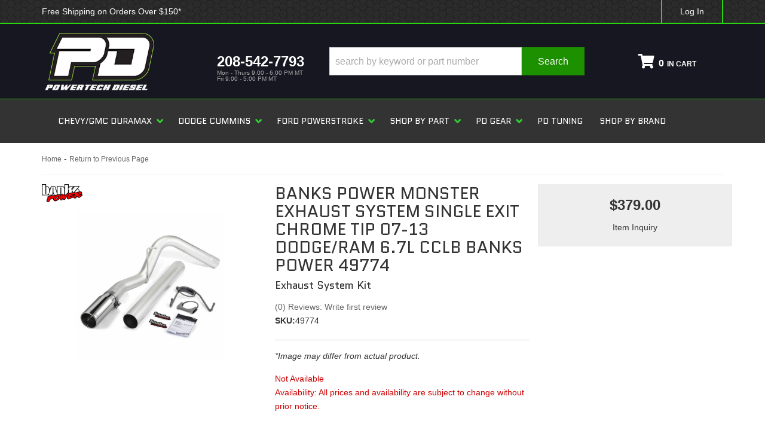

--- FILE ---
content_type: text/html; charset=utf-8
request_url: https://powertechdiesel.com/api?20260118090717
body_size: 262
content:
{"request":"widget.attribute.filternew","status":"success","result":{"label":"1","is_brand":false,"values":[{"id":"201","name":"2025","selected":false},{"id":"202","name":"2024","selected":false},{"id":"200","name":"2023","selected":false},{"id":"183","name":"2022","selected":false},{"id":"182","name":"2021","selected":false},{"id":"179","name":"2020","selected":false},{"id":"170","name":"2019","selected":false},{"id":"158","name":"2018","selected":false},{"id":"152","name":"2017","selected":false},{"id":"151","name":"2016","selected":false},{"id":"137","name":"2015","selected":false},{"id":"136","name":"2014","selected":false},{"id":"135","name":"2013","selected":false},{"id":"134","name":"2012","selected":false},{"id":"131","name":"2011","selected":false},{"id":"120","name":"2010","selected":false},{"id":"123","name":"2009","selected":false},{"id":"124","name":"2008","selected":false},{"id":"112","name":"2007","selected":false},{"id":"117","name":"2006","selected":false},{"id":"128","name":"2005","selected":false},{"id":"130","name":"2004","selected":false},{"id":"129","name":"2003","selected":false},{"id":"111","name":"2002","selected":false},{"id":"110","name":"2001","selected":false},{"id":"109","name":"2000","selected":false},{"id":"105","name":"1999","selected":false},{"id":"104","name":"1998","selected":false},{"id":"100","name":"1997","selected":false},{"id":"108","name":"1996","selected":false},{"id":"107","name":"1995","selected":false},{"id":"106","name":"1994","selected":false},{"id":"150","name":"1993","selected":false},{"id":"149","name":"1992","selected":false},{"id":"148","name":"1991","selected":false},{"id":"147","name":"1990","selected":false},{"id":"142","name":"1989","selected":false},{"id":"155","name":"1988","selected":false},{"id":"169","name":"1987","selected":false},{"id":"174","name":"1986","selected":false},{"id":"173","name":"1985","selected":false},{"id":"172","name":"1984","selected":false},{"id":"171","name":"1983","selected":false}]}}

--- FILE ---
content_type: text/css;charset=UTF-8
request_url: https://powertechdiesel.com/files/css/style-min.css?v=5
body_size: 13875
content:
@charset "utf-8";:root{--primary1:#2AD40F;--secondary:#171721;--dark1:#222;--dark2:#333;--dark3:#666;--light1:#FFF;--light2:#CCC;--light3:#EEE;--rgbaDark1:rgba(0,0,0,.15);--rgbaDark2:rgba(0,0,0,.25);--rgbaDark3:rgba(0,0,0,.5);--rgbaDark4:rgba(0,0,0,.75);--rgbaDark5:rgba(0,0,0,.9);--rgbaLight1:rgba(255,255,255,.15);--rgbaLight2:rgba(255,255,255,.25);--rgbaLight3:rgba(255,255,255,.5);--rgbaLight4:rgba(255,255,255,.75);--rgbaLight5:rgba(255,255,255,.9);--fontFamilyCopy:'Open Sans',sans-serif;--fontFamilyHeading:'Quantico',sans-serif;--fontFamilyIcons1:'Font Awesome 5 Free'}body{line-height:1.7}.home .content_wrap{padding-bottom:0}h1{font-size:30px;margin-bottom:30px!important;font-family:var(--fontFamilyHeading);text-transform:uppercase}h2{font-size:24px;font-family:var(--fontFamilyHeading);text-transform:uppercase}h3{font-size:20px;font-family:var(--fontFamilyHeading);text-transform:uppercase}h4{font-size:18px;font-family:var(--fontFamilyHeading);text-transform:uppercase}h5{font-size:16px;font-family:var(--fontFamilyHeading);text-transform:uppercase}h6{font-size:14px;font-family:var(--fontFamilyHeading);text-transform:uppercase}input{line-height:1.4}.wsm_inquiry_form form textarea,input[type=password],input[type=text],input[type=textarea]{padding:5px;border:1px solid #ccc;-webkit-box-shadow:inset 0 0 5px rgb(0 0 0 / .2);box-shadow:inset 0 0 5px rgb(0 0 0 / .2)}.wsm-prod-qty-field{width:30px}.wsm_inquiry_form form{width:100%;background:#f5f5f5;border:0;border-left:5px solid #ccc}.wsm_inquiry_form form .wsm_inquiry_row_0,.wsm_inquiry_form form .wsm_inquiry_row_1{background:0 0}.wsm_inquiry_form form label{float:none;clear:both;width:100%}.wsm_inquiry_form_field{width:100%;float:none;display:-webkit-box;display:-ms-flexbox;display:flex;-webkit-box-align:center;-ms-flex-align:center;align-items:center}input[type=checkbox]+.wsm_inquiry_form_cbox_label{width:auto;display:inline-block}.wsm_interface_helper_link{width:auto;margin:0;text-align:right}img{max-width:100%}.content_wrap img{margin-bottom:15px}img.flt_lft,img.flt_rt{display:block;margin:0 auto 15px}::-moz-selection{background:#708090;color:#fff}::selection{background:#708090;color:#fff}::-moz-selection{background:#708090;color:#fff}@media only screen and (min-width:768px){img.flt_rt{float:right;margin:0 0 15px 15px}img.flt_left{float:left;margin:0 15px 15px 0}h1{font-size:40px;margin-bottom:30px!important}h2{font-size:34px}h3{font-size:28px}h4{font-size:24px}h5{font-size:20px}h6{font-size:18px}}body{overflow-x:hidden}.content_wrap{padding:0 0 30px;overflow-x:hidden}.row.master{position:relative;-webkit-transition:.3s ease all;-o-transition:.3s ease all;transition:.3s ease all}.sb-active{position:fixed;height:100%;overflow-y:hidden}.sb-active .content_wrap{height:100%;z-index:60;top:0;left:0;width:100%}.sb-active .black_overlay{position:fixed;background:rgb(0 0 0 / .5);height:100%;width:100%;top:0;left:0;min-height:100%;z-index:10}#sidebar-main{left:-100%;-webkit-transition:.3s ease all;-o-transition:.3s ease all;transition:.3s ease all;position:fixed;background:#fff;z-index:40;overflow-y:scroll;height:100%}.sb-active #sidebar-main{-webkit-box-shadow:0 15px 25px rgb(0 0 0 / .9);box-shadow:0 15px 25px rgb(0 0 0 / .9);left:0;top:0}.side-nav.shop-ag{display:none}.view-sb{margin:15px 0;border-radius:0 5px 5px 0;position:relative;z-index:9;-webkit-transition:.3s ease all;-o-transition:.3s ease all;transition:.3s ease all}.view-sb::before{content:'View '}.sb-active .view-sb::before{content:'Close';display:block}.sb-active .view-sb{float:right;position:fixed;right:0;border-radius:5px 0 0 5px;-webkit-box-shadow:0 0 15px rgb(0 0 0 / .5);box-shadow:0 0 15px rgb(0 0 0 / .5);z-index:60}#sidebar-main h3{font-size:18px;-webkit-box-shadow:inset 0 -3px #ccc;box-shadow:inset 0 -3px #ccc;padding-bottom:10px;position:relative}#sidebar-main .widget_brands_jump_menu>select{width:100%}#sidebar-main .side-nav ul{list-style:none;padding:0;margin:0}#sidebar-main .side-nav ul li{line-height:1.2;margin-bottom:10px;border-bottom:1px solid #ccc;padding-bottom:10px}#sidebar-main .side-nav ul li a{color:#666;-webkit-transition:.3s ease all;-o-transition:.3s ease all;transition:.3s ease all}#sidebar-main .side-nav ul li a:hover{color:#000}.list-group.have-a-question a{padding:0;border:0;margin-bottom:15px;overflow:hidden;line-height:1.4}.list-group.have-a-question i{float:left;width:20%}.list-group.have-a-question>a>:not(i){width:72%;margin-left:3%;float:left}#sidebar-main .wsm_widget_attribute_selector select{width:100%;margin-bottom:10px;font-size:16px}.list-group.have-a-question a>span{font-size:12px}@media only print,only screen and (min-width:768px){.content_wrap{overflow-x:auto;padding-bottom:30px}#containerWrap{padding:15px}#sidebar-main,.sb-active #sidebar-main{left:0;position:static;overflow:visible}.sb-active #sidebar-main{-webkit-box-shadow:0 15px 25px rgb(0 0 0 / .9);box-shadow:0 15px 25px rgb(0 0 0 / .9);left:0;top:0}}@media only screen and (min-width:1200px){#containerWrap{background:#fff;position:relative}}.header-wrap{position:relative}.main-header{background:var(--secondary)}header .cart_icon_counter_wrapper,header .menu-toggle,header .phone-link{height:50px;display:block;width:15%;text-align:center;color:#000;font-size:24px;border:0;border-right:3px solid var(--primary1);background:#fff;margin:0;padding:0}.wsm_login{display:-webkit-box;display:-ms-flexbox;display:flex;-webkit-box-pack:justify;-ms-flex-pack:justify;justify-content:space-between;-webkit-box-align:center;-ms-flex-align:center;align-items:center}.mobile_phone_wrap i.fa.fa-phone{margin:0 .5rem;color:var(--light1)}.mobile_phone_wrap a{display:-webkit-box;display:-ms-flexbox;display:flex;-webkit-box-pack:center;-ms-flex-pack:center;justify-content:center;font-size:1.7rem;padding:1rem;border:solid 1px var(--primary1);-webkit-box-align:center;-ms-flex-align:center;align-items:center}header .main-logo,header .menu-toggle{float:left;margin:0}header .cart_icon_counter_wrapper,header .phone-link{float:right;margin:0}header .main-logo{width:54%}.menu-toggle[aria-expanded=true],header .cart_icon_counter_wrapper[aria-expanded=true]{background:#eee;color:var(--secondary)}#main-nav .navbar-nav>li>a span{font-family:var(--fontFamilyHeading);font-weight:400}header .menu-toggle{line-height:1}header .menu-toggle[aria-expanded=true] i:first-of-type{display:none!important}header .menu-toggle[aria-expanded=false] i:last-of-type{display:none!important}header .main-logo{text-align:center;display:block}header .main-logo img{max-height:50px;padding:5px}header .phone-link{margin-right:15%;line-height:50px;border-right:3px solid var(--primary1);border-left:3px solid var(--primary1)}.cart_widget_wrapper{width:100%;clear:both;position:relative}#cart-content{width:100%;clear:both}.cart_icon_counter_wrapper{position:absolute;margin-top:-50px!important;right:0}.cart-wrap-main img.prod_image{max-height:200px}.cart_icon_counter_wrapper i.fa-times,.cart_icon_counter_wrapper.collapsed i.fa-shopping-cart{display:inline-block!important}.cart_icon_counter_wrapper i.fa-shopping-cart,.cart_icon_counter_wrapper.collapsed i.fa-times{display:none!important}.cart_counter{position:absolute;top:0;right:0;font-size:10px;padding:5px;font-weight:700;background:#000;line-height:.5;color:#fff;border-radius:50%}.cart_info_actions_wrapper{text-align:center;padding:15px 5px;background:#eee}#cart-content .view-all,.cart_info_actions_wrapper br{display:none}.cart_actions{border-top:1px solid #ccc;margin-top:15px;padding-top:15px}.cart_items_wrapper .cart_item{clear:both;border-bottom:1px solid #ccc;padding:15px;overflow:hidden;background:#fff}.cart_items_wrapper .cart_item .prod_image_wrap{float:left;width:25%}.cart_items_wrapper .cart_item .prod_image_wrap img[src=""]{height:80px;text-indent:-999em;width:100%;display:block;background:url(/files/images/no-image-avail-large.jpg) center center;background-size:contain}.cart_items_wrapper .cart_item .prod_info{float:right;width:70%;line-height:1.4}.cart_items_wrapper .prod_quantity{font-size:10px;opacity:.6}header .cart_items_wrapper{overflow-y:auto;max-height:300px}#searchWrap{clear:both;overflow:hidden;padding:5px;background:#eee}#searchWrap #widget_search_form{position:relative;margin-bottom:0}#searchWrap .widget_search_field,#widget_nltr_email{width:100%;border:2px solid #eee;padding:6px 95px 6px 6px;color:var(--dark2);line-height:3rem}#searchWrap .widget_search_button,#widget_nltr_button{position:absolute;top:0;right:0;width:90px;padding:1.1rem}@media only screen and (min-width:768px){.wsm_login i,header .phone-link i{display:none}header .cart_icon_counter_wrapper,header .phone-link{width:auto;border:none;text-align:left;float:none;height:auto}header .cart_icon_counter_wrapper,header .main-logo,header .phone-link{height:92px}.pre-header{border-bottom:2px solid var(--primary1);background:url(/files/images/dark-honeycomb.png);min-height:30px}.pre-login{display:-webkit-box;display:-ms-flexbox;display:flex;-webkit-box-pack:justify;-ms-flex-pack:justify;justify-content:space-between;-webkit-box-align:center;-ms-flex-align:center;align-items:center}.wsm-hdr__pre-msg p{color:var(--light1);margin:0}.wsm_login{text-align:right;color:var(--light1);float:right}.wsm_login a{color:var(--light1);padding:.75rem 3rem;border-left:solid 2px var(--primary1);border-right:solid 2px var(--primary1)}.widget_login_header_welcome{margin-right:5px;font-size:2.5rem;font-style:italic}.widget_login_header_welcome::after{content:','}.main-header{padding:10px 0;background:var(--secondary)}.main-header .container .row{display:-webkit-box;display:-ms-flexbox;display:flex;-ms-flex-wrap:wrap;flex-wrap:wrap;-webkit-box-align:center;-ms-flex-align:center;align-items:center}header .main-logo{text-align:left;width:35%;margin-bottom:35px}header .main-logo img{max-height:106px;position:relative;margin:7px}header .phone-link{float:left;width:30%;margin-right:0;line-height:1;margin-left:3%;text-decoration:none;font-weight:900;background:0 0;color:#fff}header .phone-link span{display:block;position:relative;top:50%;-webkit-transform:translateY(-50%);-ms-transform:translateY(-50%);transform:translateY(-50%)}header .head_hours{font-size:10px;color:#aaa;font-weight:400}header .cart_widget_wrapper{float:right;width:27%;clear:none}header .cart_icon_counter_wrapper{float:right;margin-top:0!important;height:50px;padding:0 15px;background:0 0;color:#fff;position:relative}header .cart_counter{position:static;border-radius:0;color:#fff;background:0 0;padding:0;line-height:1;font-size:16px}header .cart_counter::after{content:'In Cart';text-transform:uppercase;margin-left:5px;font-size:12px}header #cart-content{position:absolute;z-index:8;background:#fff;-webkit-box-shadow:5px 10px 15px rgb(0 0 0 / .2);box-shadow:5px 10px 15px rgb(0 0 0 / .2);width:300px;right:15px;top:100%}header .cart_icon_counter_wrapper[aria-expanded=true] span.cart_counter{color:var(--secondary)}#searchWrap{background:0 0;padding:0;margin-bottom:5px}#searchWrap .widget_search_field{border:1px solid #ccc}}@media only screen and (min-width:992px){header .cart_icon_counter_wrapper,header .main-logo,header .phone-link{height:123px;margin-bottom:0}header .main-logo img{margin:0}}@media only print,only screen and (min-width:1200px){#searchWrap,header .cart_icon_counter_wrapper,header .main-logo,header .phone-link{height:105px;margin:0}#searchWrap form{position:relative;top:50%;-webkit-transform:translateY(-50%);-ms-transform:translateY(-50%);transform:translateY(-50%);max-width:85%;margin:auto}header .main-logo{width:25%}header .phone-link{cursor:default;width:20%;max-width:220px;display:block;padding:15px 0 15px 15px}#searchWrap{width:43%;clear:both}.cart_widget_wrapper{float:right;clear:none;width:12%!important}}header .navbar-default{min-height:0;margin-bottom:0;background:#000;border:0}#main-nav .nav-main{margin:0 -15px}.wsm_login_wrap{padding:15px;background:rgb(0 0 0 / .5);color:var(--light1)}.wsm_login_wrap span{font-family:Quantico,sans-serif;color:var(--light1)}.wsm_login_wrap .my-account{margin-left:15px;border:solid 1px var(--primary1);padding:1rem 2rem}.wsm_login_wrap hr{margin:15px 0;border-color:var(--light1)}span.widget_login_header_welcome{font-size:2.5rem;font-style:italic}#main-nav .navbar-nav>li>a{background:var(--dark2);color:#fff;text-transform:uppercase;font-weight:700;position:relative;font-family:var(--fontfamilyheading);line-height:3.5rem}#main-nav .navbar-nav>li.dropdown>a span.caret{display:none;padding-right:30px}#main-nav .navbar-nav>li.dropdown>a::after{content:"\f078";font-family:FontAwesome;width:30px;display:block;position:absolute;right:0;top:10px;text-align:center;opacity:.5;pointer-events:none}#main-nav .navbar-nav>li.dropdown.open>a::after{content:"\f00d"}#main-nav .navbar-nav>li>ul.dropdown-menu{padding:0}.navbar-default .navbar-nav .open .dropdown-menu ul>li>a,.navbar-default .navbar-nav .open .dropdown-menu>li>a{border-bottom:1px solid var(--light1);padding:10px 15px 10px 30px;color:var(--light1);display:block;background:var(--secondary)}#main-nav .navbar-nav>li>ul>li:last-child>a{border-bottom:0!important}.navbar-default .dropdown .dropdown-menu ul{list-style:none;padding:0}.navbar-default .navbar-nav .open .dropdown-menu>li>a:focus,.navbar-default .navbar-nav .open .dropdown-menu>li>a:hover{color:var(--light1)}@media only screen and (min-width:768px){.nav-wrap{background:var(--dark2);border-top:1px solid var(--primary1)}span.widget_login_header_welcome{display:none}#main-nav .navbar-nav>li.dropdown{position:static}#main-nav .navbar-nav>li.dropdown a{padding-right:30px;position:relative}#main-nav .navbar-nav>li.dropdown>a::after{top:50%;margin-top:-17px;color:#32cd32}#main-nav .navbar-nav>li.dropdown ul{width:100%;background:#eee}#main-nav .navbar-nav>li.dropdown>ul{background:var(--dark1);border:0;width:300px;padding:5px;position:absolute}#main-nav .navbar-nav>li.dropdown>ul::after{content:'[ X ]';position:absolute;top:5px;right:5px;font-size:14px;cursor:pointer;color:#fff}#main-nav .navbar-nav>li.dropdown>ul li a{display:block;-webkit-transition:ease-all;-o-transition:ease-all;transition:ease-all}#main-nav .navbar-nav>li.dropdown>ul li a:hover{text-decoration:none;background:var(--light3);color:var(--dark1)}}@media only screen and (min-width:992px){#main-nav .navbar-nav>li.dropdown{position:relative}}@media only screen and (min-width:1200px){.nav-wrap{position:relative;min-height:60px;display:-webkit-box;display:-ms-flexbox;display:flex;-webkit-box-align:center;-ms-flex-align:center;align-items:center}#main-nav,header .navbar-default{border:0!important}#main-nav .navbar-nav>li{border-bottom:0}#main-nav .navbar-nav>li>a{padding:19px 14px;-webkit-transition:.3s ease all;-o-transition:.3s ease all;transition:.3s ease all}#main-nav .navbar-nav>li>a:hover{background:rgb(0 0 0 / .5)}#main-nav .navbar-nav>li.dropdown>a::after{font-size:12px;color:#32cd32;opacity:1;width:34px;margin-top:-18px}.navbar-default .navbar-nav .open .dropdown-menu>li{overflow:hidden}.navbar-default .navbar-nav .open .dropdown-menu>li>a{border:0;padding:7px;padding-right:7px;-webkit-transition:.3s ease all;-o-transition:.3s ease all;transition:.3s ease all;display:inline-block;background:0 0}#main-nav .nav-main>li:last-child ul.dropdown-menu,#main-nav .nav-main>li:nth-child(5)>ul.dropdown-menu,#main-nav .nav-main>li:nth-child(6) ul.dropdown-menu,#main-nav .nav-main>li:nth-child(7) ul.dropdown-menu,#main-nav .nav-main>li:nth-child(8) ul.dropdown-menu{left:auto;right:0}}.footer-wrap{background:var(--secondary);color:#fff;position:relative;padding-bottom:30px}.footer-wrap h2{color:#fff;text-transform:uppercase;font-size:20px}.footer-wrap ul{margin:0;padding:0}.footer-wrap li{list-style:none;margin:0 0 5px;padding:0}.footer-wrap a{color:#ccc}.pre-footer{background:url(/files/images/dark-honeycomb.png);padding:15px 0;margin-bottom:15px}.footer-wrap #widget_nltr_button{padding:1.2rem}.footer-wrap #widget_nltr_email{background:0 0;color:var(--light1)}#widget_newsletter_form{position:relative;margin-bottom:15px}#widget_newsletter_form>p{display:none}#widget_nltr_email{width:98%}.footer-wrap .social-wrap li a{color:#fff;font-size:32px}.footer-wrap .social-wrap li{display:inline-block;margin:5px 15px}footer .credit_cards li.cc_paypal{background-position:-290px -64px}.wsm-footer__payments{display:-webkit-box;display:-ms-flexbox;display:flex;-webkit-box-pack:center;-ms-flex-pack:center;justify-content:center;-webkit-box-align:center;-ms-flex-align:center;align-items:center}.wsm-footer__payments li{margin:15px 5px}.footer-columns li a{display:block;background:rgb(255 255 255 / .15);padding:5px 15px}#wsm_copyright{font-size:12px;opacity:.5;margin-top:15px}#wsm_copyright br{display:none}.post-footer{display:-webkit-box;display:-ms-flexbox;display:flex;-webkit-box-pack:justify;-ms-flex-pack:justify;justify-content:space-between}.footer-columns .post-footer li a{background:0 0}@media only screen and (min-width:1200px){.pre-footer h2{display:inline-block;margin-right:15px}#widget_newsletter_form{display:inline-block;min-width:400px}.social-wrap{text-align:right}.footer-columns li a{display:inline-block;background:0 0;padding-left:0}}.hero-wrap{position:relative}.hero-wrap-d{display:none}.owl-carousel img{display:none!important}.owl-carousel.owl-loaded img{display:block!important}#featured_slideshow{display:none}#featured_slideshow.owl-loaded{display:block}.hero-wrap .owl-dots{position:absolute;z-index:1;bottom:5px;width:100%}.hero-wrap .owl-dot.active span{background:#708090}.hero-wrap img{margin-bottom:0}.owl-item{-webkit-backface-visibility:hidden;-webkit-transform:translateZ(0) scale(1,1)}@media only screen and (min-width:768px){.hero-wrap-m{display:none}.hero-wrap-d{display:block}}#featured_slideshow .owl-nav{color:var(--primary1);line-height:1}i.fa.fa-chevron-left,i.fa.fa-chevron-right{background:rgb(51 51 51 / .5);padding:2rem;color:var(--primary1);font-size:3rem}#featured_slideshow .owl-nav>div{position:absolute;top:45%;opacity:.5;-webkit-transition:.3s ease all;-o-transition:.3s ease all;transition:.3s ease all}#featured_slideshow .owl-nav>div:hover{opacity:1}#featured_slideshow .owl-nav>div.owl-prev{left:15px}#featured_slideshow .owl-nav>div.owl-next{right:15px}#featured_slideshow .owl-nav i{font-size:36px}#featured_slideshow .owl-nav>div{display:inline-block;margin:0 5px}.ymm-wrap{background:var(--secondary);margin:0 0 25px 0;padding:0}.ymm-wrap h2{color:#fff}.ymm-wrap .wsm_widget_attribute_selector{background:0 0;margin-bottom:30px;padding:15px}.wsmjs-attribute-search-group .wsm_widget_attribute_selector_label select{width:100%;-moz-appearance:none;-webkit-appearance:none;appearance:none;border-radius:0;border:0;padding:5px;margin-bottom:10px;line-height:1;border:2px solid #999;background:#f4f4f4}.wsmjs-attribute-search-group .wsm_widget_attribute_selector_label select[disabled]{opacity:.7;border-width:1px;border-color:#ccc}.wsmjs-attribute-search-group .wsm_widget_attribute_selector_label select::-ms-expand{display:none}.wsmjs-attribute-search-group .wsm_widget_attribute_selector_label{position:relative}.wsmjs-attribute-search-group .wsm_widget_attribute_selector_label::after{content:"\f078";position:absolute;right:10px;top:2px;font-family:FontAwesome;pointer-events:none}.ymm-wrap .wsmjs-attribute-search-buttons{text-align:center;margin:15px 0 30px}.ymm-wrap .wsmjs-attribute-search-buttons button{margin:0 5px;color:var(--light1)}.ymm-wrap .wsmjs-attribute-search-group .wsm_widget_attribute_selector_label{margin-bottom:5px}aside .wsmjs-attribute-search-shop{margin-left:15px}.static-wrap img{display:block;margin:0 auto 15px}.static-wrap .wsm-gallery-widget .row div:nth-child(3){width:100%;margin-top:10px}.feat-cats-wrap{padding:30px 0;position:relative;margin-bottom:30px}#fnd_album_feat_cats .columns{margin-bottom:15px;line-height:1.2}#fnd_album_feat_cats .columns>a,#fnd_album_feat_cats .columns>a span{display:block}#fnd_album_feat_cats .columns:nth-child(odd){clear:left}#fnd_album_feat_cats .widget_innerfade_name{text-transform:uppercase;font-size:12px;font-weight:700;display:inline-block;width:100%;background:#171721;color:#efefef;padding:.5rem 1rem}.feat-cats-wrap img{margin-bottom:0}.feat-cats-wrap .widget_innerfade_name{color:var(--light1);width:100%;display:inline-block;padding:5px 10px;font-size:1.7rem;font-family:var(--fontFamilyHeading);background-size:100% 200%;background-image:-webkit-gradient(linear,left top,left bottom,color-stop(50%,var(--secondary)),color-stop(50%,var(--primary1)));background-image:-o-linear-gradient(top,var(--secondary) 50%,var(--primary1) 50%);background-image:linear-gradient(to bottom,var(--secondary) 50%,var(--primary1) 50%);-webkit-transition:background-position 1s;-webkit-transition:background-position .3s;-o-transition:background-position .3s;transition:background-position .3s}.feat-cats-wrap .wsm-gallery-widget .row div{padding:1rem}.feat-cats-wrap .wsm-gallery-widget .row div:hover .widget_innerfade_name{background-position:0 -100%;color:var(--secondary)}.feat-cats-wrap .widget_innerfade_name a{color:var(--light)}.feat-brands-wrap{margin-bottom:30px;text-align:center;background:var(--secondary);color:var(--light1)}.feat-brands-wrap .brand-heading{text-align:left}.feat-brands-wrap .brand-heading a{color:var(--primary1)}#featured_slideshow_feat_brands{position:relative}#featured_slideshow_feat_brands .owl-nav i{font-size:32px;color:var(--primary1);background:rgb(51 51 51 / .5)}.feat-brands-wrap .owl-nav{top:71%}#featured_slideshow_feat_brands .owl-next,#featured_slideshow_feat_brands .owl-prev{position:absolute;bottom:50%;margin-bottom:-16px}#featured_slideshow_feat_brands .owl-prev{left:0}#featured_slideshow_feat_brands .owl-next{right:0}#featured_slideshow_feat_brands .owl-stage-outer{padding:15px 0}#featured_slideshow_feat_brands .wsm-slide{background:#fff;padding:5px;height:70px;-webkit-box-shadow:0 0 15px rgb(0 0 0 / .2);box-shadow:0 0 15px rgb(0 0 0 / .2)}#featured_slideshow_feat_brands .wsm-slide img{margin:0 auto;width:auto;top:50%;-webkit-transform:translateY(-50%);-ms-transform:translateY(-50%);transform:translateY(-50%);display:block;position:relative;max-height:100%}#featured_slideshow_feat_brands .wsm-slide>a{display:block;height:100%;text-align:center;background:#fff}.wsm-brand-wrapper #wsm-cat-adminbar,.wsm-brand-wrapper #wsm-cat-list-view,.wsm-brand-wrapper .wsm-cat-pagination,.wsm-store-header.wsm-brand-cat-header{display:none}.feat-prods-wrap{margin-bottom:30px}.feat-prods-wrap .owl-item{padding:0}.feat-prods-wrap .owl-carousel .owl-item .widget_featured_image{height:150px}.feat-prods-wrap .owl-carousel .owl-item .widget_featured_image a{display:block;height:100%}.feat-prods-wrap .owl-carousel .owl-item img{width:auto;margin:0 auto;max-height:100%}.feat-prods-wrap .widget_featured_title{line-height:1.4;overflow:hidden;margin-bottom:5px}.feat-prods-wrap .widget_featured_title a{color:#fff;display:inline-block;background:var(--secondary);padding:5px;text-transform:uppercase;font-weight:700;display:block;width:100%}.feat-prods-wrap .widget_featured_summary{padding:0 15px;font-size:12px;margin-bottom:10px;border-bottom:3px solid #eee}.wsm_product_new.widget_featured_new_icon{display:none}.feat-prods-wrap .widget_pricebox{margin-bottom:0;line-height:1.4;display:inline-block;padding-left:5px;color:var(--light1);font-weight:700;vertical-align:top;width:100%;text-align:center;border-top:1px solid var(--primary1);padding-top:15px}.feat-prods-wrap .widget_sale{margin-bottom:0;line-height:1.4;display:inline-block;padding-left:5px;color:#c00;font-weight:700;vertical-align:top;width:58%}.feat-prods-wrap .widget_retail_price{display:none}.feat-prods-wrap .product_form{display:inline-block;vertical-align:bottom;width:100%;margin-top:19px}.feat-prods-wrap .product_form button{font-size:14px;width:100%}.feat-prods-wrap .fprod_prod_info{overflow:hidden;background:var(--secondary)}.feat-prods-wrap .widget_pricebox .wsm_product_oldprice{opacity:.7;font-size:16px}.feat-prods-wrap .widget_sale{font-weight:700}.feat-prods-wrap .widget_sale em{color:#b22222}.feat-prods-wrap .widget_pricebox em,.feat-prods-wrap .wsm_product_oldprice_value::before{font-style:normal;font-size:16px;text-transform:capitalize;margin-right:5px;display:block;font-weight:700}.feat-prods-wrap .widget_featured_prod{border:5px solid var(--secondary);padding:2px 2px 5px;margin:0;background:var(--secondary)}.feat-prods-wrap .widget_featured_image{background:var(--secondary)}.feat-prods-wrap .widget_featured_btn.widget_featured_more_btn{color:#fff;background-color:#1d9000;border-color:#125c00}.feat-prods-wrap .widget_featured_btn.widget_featured_more_btn:hover{color:#fff;background-color:#125c00;border-color:#125c00}.fprod_prod_info form:nth-child(4){display:none}#owl_featured_prods_feat_prods .owl-next,#owl_featured_prods_feat_prods .owl-prev{position:absolute;bottom:50%;margin-bottom:-16px;font-size:30px}.about-wrap{background:-webkit-gradient(linear,left top,left bottom,from(rgb(255 255 255 / .3)),to(rgb(255 255 255 / .3))),url(/files/images/aboutBG.jpg);background:-o-linear-gradient(rgb(255 255 255 / .3),rgb(255 255 255 / .3)),url(/files/images/aboutBG.jpg);background:linear-gradient(rgb(255 255 255 / .3),rgb(255 255 255 / .3)),url(/files/images/aboutBG.jpg);background-size:cover;background-position:center;min-height:660px}.about-wrap p{background:rgb(0 0 0 / .5);color:var(--light1);padding:1rem}@media only screen and (max-width:767px){.feat-prods-wrap{margin-bottom:0!important}.feat-prods-wrap .owl-prev{left:0!important;position:absolute}.feat-prods-wrap .owl-next{right:0!important;position:absolute}}@media only screen and (min-width:320px){.feat-prods-wrap .owl-prev{left:-60px;position:absolute}.feat-prods-wrap .owl-next{right:-60px;position:absolute}}@media only screen and (min-width:768px){#owl_featured_prods_feat_prods{padding:0 45px}.feat-prods-wrap .owl-item{padding:0}.feat-prods-wrap .widget_featured_prod{margin:0}}@media only screen and (min-width:992px){.feat-prods-wrap .widget_featured_title a{height:75px;overflow:hidden}.feat-prods-wrap .widget_featured_summary{height:50px;overflow:hidden}.feat-prods-wrap .widget_retail_price{display:none}}@media only screen and (min-width:1200px){.feat-prods-wrap{margin-bottom:45px;position:relative}.feat-prods-wrap .owl-carousel .owl-item .widget_featured_image{height:140px}.feat-prods-wrap .widget_pricebox .wsm_product_price{font-size:24px;line-height:1.2}.feat-prods-wrap .widget_pricebox .sale_price{font-size:24px;line-height:1.2}}@media only screen and (min-width:768px){.ymm-wrap .wsmjs-attribute-search-group .wsm_widget_attribute_selector_label{display:inline-block;width:30%;margin-right:3%}.ymm-wrap .wsmjs-attribute-search-group .wsm_widget_attribute_selector_label select{padding:5px;line-height:3rem;border-radius:0}.home .wsmjs-attribute-search-group .wsm_widget_attribute_selector_label::after{top:10px}.ymm-wrap .wsmjs-attribute-search-buttons{text-align:center;margin:15px 0 0 0}.ymm-wrap .wsmjs-attribute-search-buttons button{margin:0 5px;padding:1.2rem}.ymm-wrap .wsmjs-attribute-search-group .wsm_widget_attribute_selector_label{margin-bottom:0}.static-wrap{margin-bottom:30px}#fnd_album_feat_cats .columns:nth-child(odd){clear:none}#fnd_album_feat_cats .columns:nth-child(4n+1){clear:left}.feat-brands-wrap .view-all-brands{margin-top:-50px}}@media only screen and (min-width:1200px){.ymm-wrap .wsmjs-attribute-search-group{display:inline-block;width:70%}.ymm-wrap .wsm-attribute-buttons{margin-top:0;display:inline-block}.ymm-wrap .wsmjs-attribute-search-buttons{text-align:center}.ymm-wrap .wsm-attribute-buttons button.wsm_widget_attribute_selector_shop{float:left}.ymm-wrap .wsm-attribute-buttons .wsmjs-attribute-search-clear{background:grey;border:0}.ymm-wrap .wsm_widget_attribute_selector{padding:15px;position:relative;z-index:3}#fnd_album_feat_cats .widget_innerfade_name{font-size:16px}#fnd_album_feat_cats .img_wrap{outline:0 solid #708090;display:block;-webkit-transition:.3s ease all;-o-transition:.3s ease all;transition:.3s ease all;border:5px solid #171721}#fnd_album_feat_cats .img_wrap:hover{outline:5px solid #2f4f4f}#fnd_album_feat_cats .img_wrap img{margin-bottom:0;display:block}}#wsm-cat-brands-catid-,#wsm-cat-list-view .wsm-cat-list-item .wsm-cat-actions-wrap,#wsm-cat-list-view.wsm-cat-gallery-view .wsm-cat-description,#wsm-cat-list-view.wsm-cat-list-view .wsm-cat-list-item>div.wsm-cat-info-wrap .clearfix::after,#wsm-prod-list-view .wsm-cat-price-price .wsm-cat-label,#wsm-prod-list-view .wsm_product_tiered_qty,#wsm-prod-list-view.wsm-cat-list-view .wsm-cat-list-item>div.wsm-cat-info-wrap .clearfix::after,.wsm-cat-cat-title-fitems.wsm-cat-cat-title-label,.wsm-cat-gallery-view .wsm-cat-info-wrap .wsm-cat-description,.wsm-cat-price-save-amount,.wsm-cat-price-save-percent,.wsm-cat-prod-innerwrapper .wsm-cat-list-item br+.wsm-details-button,.wsm-prod-gallery-view .wsm-cat-avail-remarks,.wsm-prod-gallery-view .wsm-cat-condition,.wsm-prod-gallery-view .wsm-cat-condition .wsm-cat-label,.wsm-prod-gallery-view .wsm-cat-info-wrap .wsm-cat-description,.wsm-prod-gallery-view .wsm-cat-item-id.wsm-cat-summary,.wsm-prod-gallery-view .wsm-cat-price-call,.wsm-prod-gallery-view .wsm-cat-rating,.wsm-prod-gallery-view .wsm-cat-ship-remarks,.wsm-prod-gallery-view .wsm-cat-stock-id.wsm-cat-dealer-id .wsm-cat-label,.wsm-prod-gallery-view .wsm-cat-tag,.wsm-prod-gallery-view .wsm-prod-quantity,.wsm-store-header-store-title{display:none}.wsm-qview-hover{background:0 0}.wsm-cat-brand.wsm-cat-brand-image{position:absolute;max-width:50%;width:70px;top:15px;left:0}.wsm_cat_trail{font-size:12px;border-bottom:1px solid #eee;margin-bottom:15px}.wsm_cat_trail a{color:#666}.wsm-cat-image-descrip-wrapper{margin-bottom:15px}h3.wsm-attr-view-unv.wsm-attr-view-unv-top{margin:0}h3.wsm-attr-view-unv.wsm-attr-view-unv-top a{font-size:18px}#wsm-cat-adminbar,#wsm-prod-adminbar{background:#eee;border-bottom:1px solid #fff;padding:5px;font-size:12px}#filter-sort{background:#fff}.wsm-cat-admin-bar-sort-wrapper{float:left}#wsm-cat-adminbar-view,.wsm-cat-adminbar-view{float:right;font-size:12px}.wsm-cat-admin-bar-view-pagination{margin-right:5px}.wsm-cat-pagination{background:#ddd;padding:5px;font-size:11px}.wsm-cat-pagination-nav{width:auto;padding:0;margin:0}.wsm-cat-pagination-nav span{font-family:arial,sans-serif}.wsm-cat-pagination-nav span:hover{text-decoration:underline}.wsm-cat-pagination-nav .wsm-cat-pag-next span:hover,.wsm-cat-pagination-nav .wsm-cat-pag-prev span:hover{text-decoration:underline;cursor:pointer}.wsm-cat-pag-next,.wsm-cat-pag-prev,.wsm-cat-switch-view,.wsm-prod-switch-view{cursor:pointer}.wsm-cat-pagination-nav li a{color:#333}.wsm-cat-gallery-view,.wsm-prod-gallery-view{line-height:1.4;font-size:14px}#wsm-prod-list-view .wsm-cat-condition,#wsm-prod-list-view .wsm-cat-price-price .wsm-cat-price-was-value::before,#wsm-prod-list-view .wsm-cat-pricebox .wsm-cat-label,#wsm-prod-list-view .wsm-cat-stock-id.wsm-cat-dealer-id,#wsm-prod-list-view .wsm-prod-qty-title,.wsm-cat-rating,.wsm-prod-gallery-view .wsm-cat-stock-id.wsm-cat-dealer-id{font-size:11px}#wsm-cat-list-view.wsm-cat-gallery-view .wsm-cat-title,.wsm-cat-prod-innerwrapper .wsm-cat-title{font-size:13px}.wsm-cat-list-view .wsm-cat-title{margin-bottom:5px}#wsm-cat-list-view .wsm-cat-title a,.wsm-cat-prod-innerwrapper .wsm-cat-title a{color:#333}#wsm-prod-list-view .wsm-cat-stock-id.wsm-cat-dealer-id{color:#999}#wsm-prod-list-view .wsm-cat-stock-id.wsm-cat-dealer-id::before{content:'SKU: '}#wsm-prod-list-view .wsm-cat-price-price .wsm-cat-price-was-value::before,#wsm-prod-list-view .wsm-cat-pricebox .wsm-cat-label{text-transform:uppercase;font-weight:700}#wsm-prod-list-view .wsm-cat-price-price-value{font-weight:700}#wsm-prod-list-view .wsm-cat-price-sale .wsm-cat-label{color:#b22222}#wsm-prod-list-view .wsm-cat-price-sale-value{color:#333}#wsm-prod-list-view .wsm-cat-price-price .wsm-cat-price-was-value{opacity:.7}#wsm-prod-list-view .wsm-cat-price-price .wsm-cat-price-was-value::before{content:'Was '}#wsm-prod-list-view .wsm-cat-new{position:absolute;top:0;right:0;padding:5px;background:gold;color:#000;line-height:1;font-size:12px}.wsm-cat-actions-wrap>.wsm-interface-color-alert{font-size:12px;margin-bottom:5px}#wsm-cat-list-view .wsm-cat-description,#wsm-prod-list-view .wsm-cat-description{font-size:13px;line-height:1.4;border-bottom:1px solid #ccc;padding-bottom:5px;margin-bottom:5px}.wsm-cat-image-descrip-wrapper .wsm-cat-cat-image{text-align:center;margin-bottom:15px}.wsm-cat-description p{font-size:14px;line-height:1.6}#wsm-cat-list-view{border-top:1px solid #ccc;margin-bottom:30px}#wsm-cat-list-view .wsm-cat-description{border-bottom:0}#wsm-cat-list-view.wsm-cat-gallery-view .wsm-cat-list-item{height:185px!important;border-bottom:1px solid #ccc;border-left:1px solid #ccc;padding:15px}#wsm-cat-list-view.wsm-cat-gallery-view .wsm-cat-title{height:55px;overflow:hidden;text-align:center;color:#333}#wsm-cat-list-view.wsm-cat-gallery-view .wsm-cat-list-item:last-child,#wsm-cat-list-view.wsm-cat-gallery-view .wsm-cat-list-item:nth-child(even),.wsm-prod-gallery-view .wsm-cat-list-item:last-child,.wsm-prod-gallery-view .wsm-cat-list-item:nth-child(even){border-right:1px solid #ccc}#wsm-cat-list-view.wsm-cat-list-view .wsm-cat-list-item .wsm-cat-images-wrap{float:left}.body_cat #wsm-cat-list-view.wsm-cat-list-view .wsm-cat-no-image{height:100px!important}#wsm-cat-list-view.wsm-cat-list-view .wsm-cat-list-item{padding-top:15px!important}#wsm-cat-list-view.wsm-cat-list-view .wsm-cat-images-wrap{margin-bottom:0;float:left;width:25%!important}#wsm-cat-list-view.wsm-cat-list-view .wsm-cat-images-wrap img{max-width:100%;margin-bottom:0;max-height:50px}#wsm-prod-list-view .wsm-cat-button.wsm-addtocart-button,#wsm-prod-list-view .wsm-cat-button.wsm-config-button{visibility:hidden}#wsm-prod-list-view .wsm-cat-button.wsm-addtocart-button.btn,#wsm-prod-list-view .wsm-cat-button.wsm-config-button.btn{visibility:visible}#wsm-cat-list-view.wsm-cat-list-view .wsm-cat-image,#wsm-prod-list-view.wsm-cat-list-view .wsm-cat-image.wsm-cat-image-nobrand{height:auto!important}#wsm-cat-list-view.wsm-cat-list-view .wsm-cat-no-image,#wsm-prod-images-container .wsm-cat-no-image.wsm-prod-view-no-image{height:150px!important}.wsm-cat-images-wrap{width:auto!important;margin-bottom:15px}#wsm-cat-list-view.wsm-cat-list-view .wsm-cat-images-wrap{margin-bottom:0}#wsm-prod-images-container .wsm-cat-no-image.wsm-prod-view-no-image,.wsm-cat-list-item .wsm-cat-no-image,.wsm-cat-no-image.wsm_cart_no_image{width:100%!important;line-height:1!important;background:#fff url(/files/images/no-image-avail-large.jpg) no-repeat top center;background-size:contain;text-indent:-9999em;height:85px!important}.wsm-cat-gallery-view .wsm-cat-image,.wsm-cat-gallery-view .wsm-cat-no-image,.wsm-prod-gallery-view .wsm-cat-image,.wsm-prod-gallery-view .wsm-cat-no-image{height:85px!important}.wsm-cat-gallery-view .wsm-cat-images-wrap img,.wsm-prod-gallery-view .wsm-cat-images-wrap img{max-width:100%;max-height:100%;display:block;margin:0 auto}.wsm-prod-gallery-view .wsm-cat-brand-image{position:absolute;top:5px;left:0;width:50%;height:35px}.wsm-prod-gallery-view .wsm-cat-brand-image img{max-width:100%;max-height:100%;background:#fff}.wsm-prod-gallery-view .wsm-cat-list-item{height:305px!important;position:relative;padding:15px;border-left:1px solid #ccc;border-bottom:1px solid #ccc;text-align:center}.wsm-prod-gallery-view .wsm-cat-list-item:last-child,.wsm-prod-gallery-view .wsm-cat-list-item:nth-child(even){border-right:1px solid #ccc}.wsm-cat-gallery-view .wsm-cat-title,.wsm-prod-gallery-view .wsm-cat-title{height:60px;overflow:hidden;font-size:13px}.wsm-prod-gallery-view .wsm-cat-actions-wrap{position:absolute;left:0;bottom:15px;width:100%}.wsm-prod-gallery-view .wsm-cat-pricebox{margin-bottom:5px}#wsm-cat-list-view.wsm-cat-list-view .wsm-cat-list-item,#wsm-prod-list-view.wsm-cat-list-view .wsm-cat-list-item{width:100%!important;height:auto!important;padding:30px 0 15px;border-bottom:1px solid #ccc;position:relative}#wsm-prod-list-view.wsm-cat-list-view .wsm-cat-list-item>div{float:left;width:25%!important;clear:none!important}#wsm-cat-list-view.wsm-cat-list-view .wsm-cat-list-item>div .wsm-cat-image,#wsm-prod-list-view.wsm-cat-list-view .wsm-cat-list-item>div .wsm-cat-image{height:auto!important}#wsm-cat-list-view.wsm-cat-list-view .wsm-cat-list-item>div .wsm-cat-image img,#wsm-prod-list-view.wsm-cat-list-view .wsm-cat-list-item>div .wsm-cat-image img{max-height:175px}#wsm-cat-list-view.wsm-cat-list-view .wsm-cat-title,#wsm-prod-list-view.wsm-cat-list-view .wsm-cat-title{font-size:18px;line-height:1.3;font-weight:700}#wsm-cat-list-view.wsm-cat-list-view .wsm-cat-list-item>div.wsm-cat-info-wrap,#wsm-prod-list-view.wsm-cat-list-view .wsm-cat-list-item>div.wsm-cat-info-wrap{width:71%!important;margin:0 2% 5px;padding-bottom:5px;float:none;margin-left:27%}#wsm-prod-list-view.wsm-cat-list-view .wsm-cat-list-item>div.wsm-cat-info-wrap{border-bottom:1px solid #ccc}#wsm-prod-list-view.wsm-cat-list-view .wsm-cat-list-item>div.wsm-cat-actions-wrap{position:static;text-align:left;float:none;width:71%!important;clear:both;margin-left:27%}#wsm-prod-list-view .wsm-prod-quantity{margin:10px 0}#wsm-prod-list-view .wsm-prod-quantity .wsm-prod-qty-field{border:1px solid #ccc;padding:5px;border-radius:3px}@media only screen and (min-width:768px){#wsm-cat-list-view.wsm-cat-gallery-view .wsm-cat-list-item{height:220px!important}#wsm-cat-list-view.wsm-cat-gallery-view .wsm-cat-list-item:nth-child(even),.wsm-prod-gallery-view .wsm-cat-list-item:nth-child(even){border-right:0 solid #ccc}#wsm-cat-list-view.wsm-cat-gallery-view .wsm-cat-list-item:nth-child(3n),.wsm-prod-gallery-view .wsm-cat-list-item:nth-child(3n){border-right:1px solid #ccc}#wsm-cat-list-view.wsm-cat-gallery-view .wsm-cat-list-item:last-child,.wsm-prod-gallery-view .wsm-cat-list-item:last-child{border-right:1px solid #ccc}#wsm-cat-list-view.wsm-cat-list-view .wsm-cat-images-wrap img{max-width:100%;margin-bottom:0;max-height:100%}.wsm-prod-gallery-view .wsm-cat-list-item{height:340px!important}.wsm-cat-gallery-view .wsm-cat-image,.wsm-cat-gallery-view .wsm-cat-no-image,.wsm-cat-no-image.wsm_cart_no_image,.wsm-prod-gallery-view .wsm-cat-image,.wsm-prod-gallery-view .wsm-cat-no-image{height:100px!important;margin-bottom:15px}}@media only screen and (min-width:992px){.wsm-cat-image-descrip-wrapper .wsm-cat-cat-image{float:right}.wsm-cat-image-descrip-wrapper .wsm-cat-cat-image img{max-width:200px}.wsm-prod-gallery-view .wsm-cat-brand-image{top:5px;left:5px;width:35%}}@media only screen and (min-width:1200px){.wsm-store-header.wsm-pcat-header::after{width:12%}#wsm-cat-list-view.wsm-cat-gallery-view .wsm-cat-list-item{height:240px!important}.wsm-prod-gallery-view .wsm-cat-list-item{height:390px!important}.wsm-cat-gallery-view .wsm-cat-image,.wsm-cat-gallery-view .wsm-cat-no-image,.wsm-cat-no-image.wsm_cart_no_image,.wsm-prod-gallery-view .wsm-cat-image,.wsm-prod-gallery-view .wsm-cat-no-image{height:160px!important;margin-bottom:15px}.wsm-cat-gallery-view .wsm-cat-title,.wsm-prod-gallery-view .wsm-cat-title{font-size:15px;height:62px}.wsm-prod-gallery-view .wsm-cat-pricebox{font-size:18px;font-weight:700}#wsm-prod-list-view.wsm-cat-list-view .wsm-cat-list-item>div.wsm-cat-actions-wrap{float:right;margin-left:0;width:25%!important;text-align:right}#wsm-cat-list-view.wsm-cat-list-view .wsm-cat-list-item>div.wsm-cat-info-wrap,#wsm-prod-list-view.wsm-cat-list-view .wsm-cat-list-item>div.wsm-cat-info-wrap{width:46%!important;margin:0 2%;float:left;border-bottom:0}}#wsm-prod-info .wsm-cat-price-save-amount,#wsm-prod-info .wsm-cat-price-save-percent,#wsm-product-wrapper .wsm-cat-original-price-group,.wsm-catalog-hr,.wsm-prod-head-images.wsm-prod-head-add-images,.wsm-prod-head-images.wsm-prod-head-zoom-images,.wsm_horz_menu.wsm-catalog-product-nav,.wsm_product_info_brand,.wsm_product_info_condition{display:none!important}#wsm-product-wrapper{border-top:1px solid #eee;padding-top:15px;margin-top:15px;opacity:0;-webkit-transition:.5s ease all;-o-transition:.5s ease all;transition:.5s ease all}#wsm-product-wrapper.loaded{opacity:1}.body_product .row.master>div>a{font-size:12px;color:#666;line-height:1}#wsm-prod-images-container .wsm-prod-image-brand-image{text-align:center}#wsm-prod-images-container .wsm-prod-image-brand-image img{max-height:30px}#wsm-prod-images-container{position:relative;margin-bottom:30px}#wsm-prod-images-container #wsm-prod-rotate-image{height:175px!important;position:relative;margin-bottom:15px;text-align:center}#wsm-prod-rotate,.productRotateImage{height:100%}.productRotateImage>a{display:block;position:relative;height:100%}#wsm-prod-images-container #wsm-prod-rotate-image img{max-height:100%!important;max-width:100%;margin:0 auto;position:relative;display:block;top:50%;-webkit-transform:translateY(-50%);-ms-transform:translateY(-50%);transform:translateY(-50%)}#wsm-prod-images-container .wsm-cat-no-image.wsm-prod-view-no-image{height:200px!important}.wsm-prod-addtnl-images{overflow-y:hidden;overflow-x:scroll;display:block;width:100%;position:relative}#wsm-prod-images-container .wsm-prod-image-bar{list-style:none;margin:0;padding:0;text-align:center;position:relative;white-space:nowrap}#wsm-prod-images-container .wsm_product_thumb{list-style:none;display:inline-block;width:23%;margin-right:1%;border:0 solid #ccc;margin-bottom:5px;vertical-align:top;position:static}#wsm-prod-images-container .wsm_product_thumb>a:first-child{height:70px;position:relative;display:block}#wsm-prod-images-container .wsm_product_thumb>a.colorbox{display:none}#wsm-prod-images-container .wsm_product_thumb img{max-width:100%;max-height:100%;position:relative;top:50%;-webkit-transform:translateY(-50%);-ms-transform:translateY(-50%);transform:translateY(-50%);margin-bottom:0}#wsm-prod-info-container{margin-left:auto!important}#wsm-prod-info{text-align:center}h1.wsm-prod-title{font-size:24px;margin:0 0 10px;margin-bottom:5px!important}#wsm-prod-info-container .wsm-cat-avail-2.wsm-avail-inventory{margin-bottom:15px}#wsm-product-wrapper #wsm-prod-info .wsm-prod-summary{margin:15px auto}#wsm_customer_login_form{border:1px solid rgb(0 0 0 / .2);padding-top:15px;background:rgb(0 0 0 / .08);padding:15px}.wsm_news_share{line-height:1;display:block}.wsm_news_share li{margin-bottom:15px}#wsm-prod-info .wsm_product_info_itemid.wsm-prod-stock-id.wsm-prod-dealer-id,#wsm-product-wrapper .wsm-prod-rating{font-size:14px}.wsm-prod-rating a{color:#666}.sharethis_wrap{margin-bottom:5px}#wsm-product-wrapper .wsm_product_info_tag{font-weight:400;text-transform:none;font-size:18px;margin-bottom:15px}#wsm-prod-pricing{background:#eee;padding:15px 15px 0;text-align:center;margin-bottom:15px}.wsm-cat-pricebox .wsm-cat-label{text-transform:uppercase;font-weight:700;font-size:14px}.wsm-avail-please-call-number{margin-bottom:15px}#wsm-product-wrapper .wsm-cat-pricebox .wsm-cat-price-was{opacity:.5;margin-top:7px}#wsm-product-wrapper .wsm-cat-price-sale{font-weight:700;font-size:24px;color:#000}#wsm-product-wrapper .wsm-cat-price-sale .wsm-cat-label{color:#c00}#wsm-product-wrapper .wsm-cat-price-sale-value{color:#000}#wsm-product-wrapper .wsm-cat-price-group-name{display:none}#wsm-product-wrapper .wsm-cat-price-group-name+span::before{content:'Your Price: ';text-transform:uppercase;color:#666;font-size:14px;font-weight:400}#wsm-product-wrapper .wsm-cat-price-group{font-weight:700;font-size:18px}#wsm-prod-info-container .wsm-prod-options-box,#wsm-prod-info-container .wsm-tiered-pricing{width:auto;background:rgb(0 0 0 / .1);margin:15px -15px 15px;padding:15px;text-align:left}#wsm-prod-info-container .wsm-option-group-heading,#wsm-prod-info-container .wsm-tiered-pricing h3{border-bottom:1px solid rgb(0 0 0 / .2);font-size:18px;padding:0 0 10px 0;position:relative;text-align:center}.body_product .wsm_option_label{color:#666;font-size:12px;font-weight:400!important;width:100%}.body_product div.product_option_set{margin:0!important;position:relative!important}.body_product .wsmjs-option-selector{display:inline-block!important;text-align:left;width:100%}.body_product .wsm_color_required{font-size:12px;text-align:left;margin-top:-10px}.body_product #wsm-prod-options-container .dropdown{margin:13px 0 0 1px;width:90%!important;-webkit-box-shadow:5px 5px 15px rgb(0 0 0 / .2);box-shadow:5px 5px 15px rgb(0 0 0 / .2)}.body_product .option{height:auto;line-height:1.4;padding:15px!important;-webkit-box-sizing:border-box!important;box-sizing:border-box!important;border-bottom:1px dotted rgb(0 0 0 / .1);position:relative}.body_product .wsm_product_option_dropdown_name{padding-right:110px;display:block}.body_product .wsm_product_option_dropdown_price{font-weight:700;float:right;width:100px;display:block;margin-left:0!important;position:absolute;right:0;top:50%;-webkit-transform:translateY(-50%);-ms-transform:translateY(-50%);transform:translateY(-50%);text-align:right;padding:0 15px}.body_product .option.highlight{background:#c00!important}.body_product div.product_option_value_extended{background:#ddd;color:#600;margin:13px 0 0 0;right:100%!important;left:auto!important}.body_product div.product_option_set .selector.wsmjs-option-selector{width:100%;padding:5px 30px 5px 15px;background-position:right -627px;background-image:none;white-space:normal;position:relative}.body_product div.product_option_set .selector.wsmjs-option-selector::after{font-family:FontAwesome;content:"\f078";color:#999;position:absolute;top:0;right:5px;top:50%;-webkit-transform:translateY(-50%);-ms-transform:translateY(-50%);transform:translateY(-50%);pointer-events:none}#wsm-prod-info-container .wsm-prod-options-box>div{margin-bottom:5px}.body_product #wsm-prod-options-container{font-weight:700;font-size:12px;color:#666}.body_product #wsm-prod-options-container>.wsm_product_multi_option:first-child{margin-top:5px}.body_product #wsm-prod-options-container>.wsm_product_multi_option:last-child{margin-bottom:15px}.body_product .wsm_product_multi_option{margin:0;padding:5px;background:#fff;border-bottom:2px solid rgb(0 0 0 / .1);font-size:13px}.body_product .wsm_product_multi_option>label{position:relative;display:block;padding-left:25px;font-weight:700;line-height:1.2;font-size:100%}.body_product .wsm_product_multi_option>label>span{font-weight:400}.body_product .wsm_product_multi_option>label>span::after{content:' - '}.body_product .wsm_product_multi_option input[type=checkbox]{float:left;margin-right:5px;position:absolute;left:0;top:0;width:20px}.body_product .wsm_tiered_pricing_row{clear:both;border-bottom:1px solid rgb(0 0 0 / .2);overflow:hidden}.body_product .wsm-tiered-pricing .wsm-tiered-purchase{width:auto;font-size:12px;vertical-align:bottom;text-transform:uppercase;float:none;display:inline-block}.body_product .wsm-tiered-price{display:inline-block;color:#000}.body_product span.wsm_tiered_price{color:#000;font-weight:700}.body_product .wsm_product_price_label_yourprice,.body_product .wsm_product_tiered_qty{display:inline-block;font-size:14px}.body_product .wsm_product_price_label_yourprice br{display:none}.body_product .wsm_product_tiered_qty::before{content:'for '}.body_product .wsm-cat-price-sale-value.wsm-cat-price-group-value{font-weight:700}#wsm-prod-pricing .wsm-prod-summary{margin:15px -15px 0;background:#fff;padding:15px 15px 0;text-align:left}#wsm-product-wrapper .wsm-prod-buttons{text-align:center}.sharethis_wrap{text-align:center}#wsm-product-wrapper .product_form{margin-bottom:15px;margin-top:15px;text-align:center;border-bottom:3px solid #ccc;padding-bottom:10px}#wsm-product-wrapper .wsm-prod-quantity{margin-bottom:5px;display:inline-block;width:35%;text-align:right}#wsm-product-wrapper .wsm-prod-button.wsm-addtocart-button{padding:5px 15px;font-size:22px;font-weight:700;width:60%;min-width:60%}#wsm-product-wrapper .wsm-prod-button.wsm-addtocart-button,#wsm-product-wrapper .wsm-prod-button.wsm-addwishlist-button{margin:1%}#wsm-product-wrapper .wsm-prod-button.wsm-addwishlist-button{background:rgb(0 0 0 / .1);-webkit-box-shadow:none;box-shadow:none;border:0;font-size:14px;width:60%;margin-left:37%}#wsm-product-wrapper .wsm-cat-ship-remarks.wsm-cat-ship-free-msg{text-transform:uppercase;font-weight:700;color:#c00;margin-bottom:15px}.wsm-prod-buttons>button{border:0;margin-bottom:15px;-webkit-box-shadow:none;box-shadow:none;background:rgb(0 0 0 / .1)}.body_product .wsm-cat-price-price{font-size:24px;font-weight:700}.body_product .wsm-cat-price-price .wsm-cat-label{display:none}#wsm-product-wrapper .wsm-prod-tabs-container{clear:both;overflow:hidden;padding:15px}.nav-tabs{border:none}.nav-tabs>li{margin-bottom:0}#wsm-product-wrapper .nav-tabs>li{width:100%;border-bottom:0}.body_product .nav-tabs>li{border:none}.body_product .nav-tabs>li>a{background:#eee;color:#aaa;border:none}.body_product .nav-tabs>li.active>a,.body_product .nav-tabs>li.active>a:focus,.body_product .nav-tabs>li.active>a:hover{background:var(--secondary);color:#fff;margin-right:0;border:none}.body_product .nav-tabs>li>a::after{font-family:FontAwesome;content:"\f077";margin-left:5px;color:Silver}.body_product .nav-tabs>li.active>a::after{content:"\f078";color:#fff;pointer-events:none}.body_product .wsm-tab-container{padding:15px;background:#fff;margin-top:0;background:#eee;border-top:4px solid var(--secondary)}.body_product .wsm-tab-container h2,h2#cross_sell_suggest{margin-top:0;font-size:20px}.body_product h4.wsm_news_post{font-size:14px;font-weight:400}.body_product .productCats,.body_product .productInfo{margin:0;padding:0}.body_product .productCats li,.body_product .productInfo li{list-style:none}.body_product .ymms ul{padding:0;margin:0}.body_product .ymms ul::before{content:'Year Make Model(s):';font-weight:700;display:block}.body_product .ymms .wsm_product_details_tags2 label{display:none}.body_product .ymms .wsm_product_details_tags2{width:48%;display:inline-block;margin-right:1%}.body_product .wsm-tab-container img{width:auto!important;height:auto!important}.wsm_news_post_comment,.wsm_news_posted_comments{background:rgb(0 0 0 / .1);width:100%;padding:15px}.wsm_news_post_comment table{border-collapse:separate;border-spacing:5px}.wsm_news_post_comment.wsm_product_review_form input[type=password],.wsm_news_post_comment.wsm_product_review_form input[type=text]{width:100%;padding:5px}.wsm_review_first{margin-bottom:0;font-weight:700}.wsm_horz_menu.wsm_comment_login{display:inline-block}#wsm-prod-cross-sell-container .cross_sell{border-bottom:1px solid rgb(0 0 0 / .2);padding:15px 0;vertical-align:top}#wsm-prod-cross-sell-container .cross_sell_image,#wsm-prod-cross-sell-container .wsm-cat-no-image{width:35%;float:left;margin-right:2%}#wsm-prod-cross-sell-container .cross_sell_image{height:auto!important}#wsm-prod-cross-sell-container .cross_sell_title{width:60%;float:left;line-height:1.2}#wsm-prod-cross-sell-container .cross_sell_title a{color:#666;font-size:16px;font-weight:700}#wsm-prod-cross-sell-container .cross_sell img{max-width:100%;max-height:100px}#wsm-prod-cross-sell-container .wsm-cat-no-image{width:35%!important;height:100px!important;line-height:1!important;text-indent:-9999em;background:#fff url(/files/images/no-image-avail-large.jpg) center no-repeat;background-size:contain}@media only print,only screen and (min-width:768px){#wsm-prod-images-container .wsm-prod-image-brand-image{text-align:left}#wsm-prod-images-container #wsm-prod-rotate-image{height:240px!important}.wsm-prod-addtnl-images{overflow-y:hidden;overflow-x:hidden}#wsm-prod-images-container .wsm-prod-image-bar{white-space:normal}#wsm-prod-info{text-align:left}#wsm-product-wrapper .product_form .wsm-prod-quantity{display:inline-block}#wsm-product-wrapper .product_form{border-bottom:1px solid #ccc;padding-bottom:15px}.body_product .nav-tabs>li>a{border-bottom:0!important}#wsm-product-wrapper .nav-tabs>li{width:auto}#wsm-prod-cross-sell-container .cross_sell{border-bottom:0 solid rgb(0 0 0 / .2)}}@media only screen and (min-width:992px){#wsm-prod-images-container #wsm-prod-rotate-image{height:250px!important}h1.wsm-prod-title{font-size:28px}#wsm-product-wrapper #wsm-prod-info .wsm-prod-summary{border-top:1px solid #ccc;padding-top:15px}#wsm-product-wrapper #wsm-prod-pricing{text-align:center;padding-bottom:15px}#wsm-product-wrapper .wsm-prod-buttons{text-align:center}#wsm-product-wrapper .product_form{margin-bottom:0}#wsm-product-wrapper .wsm-prod-buttons>button{display:block;margin:5px auto;border:0;background:0 0;-webkit-transition:.3s ease all;-o-transition:.3s ease all;transition:.3s ease all;font-weight:400;font-size:14px;-webkit-box-shadow:none;box-shadow:none;padding:2px}#wsm-product-wrapper .wsm-prod-buttons>button:hover{text-decoration:underline;color:#000}#wsm-product-wrapper .product_form .wsm-prod-quantity{display:block}#wsm-product-wrapper .product_form{border-bottom:0 solid #ccc;padding-bottom:0}#wsm-product-wrapper .product_form .wsm-prod-quantity,#wsm-product-wrapper .wsm-prod-button.wsm-addtocart-button,#wsm-product-wrapper .wsm-prod-button.wsm-addwishlist-button{width:auto;text-align:center;margin:0 0 10px}.prod_bottom{padding-top:30px}#wsm-prod-cross-sell-container .cross_sell{border-bottom:1px solid rgb(0 0 0 / .2)}}#wsm_cart_master_wrapper{padding:15px 0}#wsm_cart_mycart h2{border:0;background:0 0}h3.wsm_cart_table_headers{font-style:normal;color:#333;font-weight:700;font-size:18px}.wsm_cart_item_id,.wsm_cart_item_links ul li,.wsm_cart_item_price,.wsm_cart_item_qty_info{font-weight:400;font-size:13px}.wsm_cart_item_price_info .wsm_cart_item_total{text-decoration:none}.wsm_cart_total_wrapper span.wsm_cart_total_col2{color:#000}.wsm_cart_item_info_wrapper{line-height:1.4}.wsm_cart_actions.wsm_cart_actions_bottom{margin-top:15px}.wsm_cart_ship_ups_disclaimer_bottom{font-weight:400}.wsm_cart_item_info .wsm_cart_item_name,.wsm_cart_item_price_info .wsm_cart_item_sale,.wsm_cart_item_price_info .wsm_cart_item_total,.wsm_cart_rd_wrapper{font-size:100%}.wsm_cart_rd_wrapper button{padding:5px 10px}#wsm_cart_estimate_shipping{border-top:1px solid #ccc;padding-top:15px}.wsm_cart_rd_wrapper button.wsm_interface_cart_update_btn{font-weight:400;background:var(--secondary);color:var(--light1)}.owl-nav{position:absolute;top:50%;display:-webkit-box;display:-ms-flexbox;display:flex;width:100%}.owl-next{position:absolute;right:0;display:inline-block}.wsm_inquiry_form form .wsm_inquiry_form_subscription input{margin:.5rem}.wsm_cart_actions .wsm_interface_cart_catalog_btn{display:inline-block;background:var(--secondary);color:var(--light1);max-width:250px}.hero-wrap .owl-nav>div{position:absolute;top:50%;left:0;font-size:36px;-webkit-transform:translateY(-50%);transform:translateY(-50%);color:rgb(255 255 255 / .5);background:#fff0;-webkit-transition:0.3s ease all;transition:0.3s ease all}.hero-wrap:hover .owl-nav>div{color:rgb(255 255 255)}.hero-wrap .owl-nav>div:last-child{left:auto;right:0}.hero-wrap .owl-nav>div:hover{color:var(--primary1)}button.wsm_interface_cart_btn.wsm_interface_cart_checkout_btn.btn.btn-primary{font-size:2rem}@media only screen and (min-width:768px){.wsm_interface_cart_btn.wsm_interface_cart_checkout_btn{font-size:24px}.wsm-cart-checkout-buttons{width:auto}}#wsm_cart_cross_sell.wsm_cart_section,.wsm_cart_actions.wsm_cart_actions_top,.wsm_cart_anchors.wsm_cart_anchors_cart,.wsm_checkout_next{display:none}.checkout_step{font-size:18px;opacity:.6;display:block}#wsm_checkout_master_wrapper h2{border:0;background:0 0;border-bottom:5px solid #ccc}.wsm_checkout_accordion h3.ui-state-active,.wsm_checkout_accordion h3.ui-state-focus,.wsm_checkout_next a{background:#000}.wsm_cart_shipping_tool_container .wsm_interface_error{background:#f5f5f5;padding:15px;border:1px solid #ccc;color:#666;font-weight:400;font-size:12px;padding:5px}.wsm_checkout_same_address{font-size:12px;line-height:1.4}.wsm_checkout_field label{margin:0 0 5px;padding:0;font-weight:400;font-size:13px;text-transform:uppercase;color:#aaa}.wsm_cof_pay_cc_cid #wsm_form_credit_cid{width:100px}.customer-my-orders,.wsm_interface_section.customer-account customer-my-account,.wsm_interface_section.customer-my-account{background:#f5f5f5;padding:15px;margin-bottom:0}.wsm_interface_tab_active{background:#f5f5f5}.modal-content{border:6px solid var(--primary1);-webkit-box-shadow:0 0 45px rgb(0 0 0 / .5);box-shadow:0 0 45px rgb(0 0 0 / .5);background:var(--light3)}.modal-title{color:#666}form.widget_login_header_public_login>div{margin-bottom:15px}form.widget_login_header_public_login>div>label{display:inline-block;width:20%;font-size:18px}.widget_login_email input,.widget_login_password input{width:70%;font-size:18px;padding:5px;float:right}.widget_login_login_forgotpassword{float:right;margin-top:15px;clear:both}.widget_login_submit{clear:both}.widget_login_loginbar{text-align:left;margin:0 0 15px;padding:0}.widget_login_loginbar>li{display:inline-block;margin:2%;text-align:center}.widget_login_header{font-weight:700;text-transform:capitalize;border-bottom:1px solid #ccc}.widget_login_loginbar>li a{opacity:1;text-decoration:none}.widget_login_loginbar>li a:hover{opacity:1}.widget_login_loginbar .logout .widget_login_loginbar .wishlist,.widget_login_loginbar .view_account,.widget_login_loginbar .view_cart{text-align:center}.widget_login_loginbar .logout a:before,.widget_login_loginbar .view_account a:before,.widget_login_loginbar .view_cart a:before,.widget_login_loginbar .wishlist a:before{content:"\f007";color:Silver;display:block;margin-bottom:5px;font-family:FontAwesome;font-style:normal;font-weight:400;font-size:30px;line-height:1;-webkit-font-smoothing:antialiased}.widget_login_loginbar .view_cart a:before{content:"\f07a"}.widget_login_loginbar .logout a:before{content:'\f08b'}.widget_login_loginbar .wishlist a:before{content:"\f040"}.wsm_interface_header.wsm_interface_header_myaccount{font-size:24px;font-weight:700}.wsm_interface_info.wsm_interface_myaccount_welcome_msg{padding:15px;margin:15px 0}.wsm_interface_links{list-style:none;margin:0 0 15px;padding:0}.wsm_interface_section.wsm_interface_background{margin-bottom:0}#wsm-gallery-slideshow-link{display:none!important}.wsm_gallery_album_menu{line-height:1}.wsm_photo_thumb{margin-bottom:30px;height:70px;position:relative!important;overflow:hidden}.wsm_photo_thumb>a:first-child{display:block;height:70px;padding:0;border:1px solid rgb(0 0 0 / .2)}.wsm_photo_thumb img{max-width:100%;max-height:100%;display:block;margin:0 auto;border:0;padding:0}.colorbox.wsm_gallery_album_photo_link{display:block;position:absolute;top:0;right:15px;width:0;height:0;border-style:solid;border-width:0 20px 20px 0;border-color:#fff0 dimgray #fff0 #fff0}.wsm_gallery_photo_large img{max-width:100%}.wsm_album_description{border-bottom:3px solid #ccc;margin-bottom:30px}.wsm_gallery_album_wrap{width:100%;float:none;margin:0 0 30px;border-bottom:1px solid #ccc;padding-bottom:15px}.wsm_gallery_album_image,.wsm_gallery_album_noimage{float:none;margin-bottom:15px}.wsm_gallery_album_image{margin-bottom:15px;height:150px}.wsm_gallery_album_image a{display:block;height:100%}.wsm_gallery_album_image img{max-width:100%;max-height:100%}.wsm_gallery_album_about{float:none;margin-left:0}.wsm_gallery_album_name{text-transform:uppercase}.wsm_gallery_album_description{line-height:1.4;font-size:13px}.wsm_gallery_photo_description+.wsm_gallery_album_nav{display:none}.wsm_news_list_date{background:dimgray;border:0;padding:5px;line-height:1}.wsm_news_list_title{margin:0}.wsm_resource>li{border-bottom:1px solid #ccc;padding-bottom:15px}.wsm_resource_title{margin-bottom:15px}.wsm_resource_title,.wsm_resource_title a{display:block;font-weight:700;text-transform:uppercase;color:#333;font-size:20px;line-height:1.3}.wsm_resource_title .wsm_resource_file{font-size:14px;font-weight:400}.wsm_resource_title .wsm_resource_file::after{content:'Download';margin-left:5px;font-weight:400;text-transform:capitalize;color:#c00}.wsm_resource>li .wsm_resource_image img{max-width:100%}.wsm_resource>li .wsm_resource_image{width:100%;display:block}.wsm-resource-ctopic .wsm-rt-child-resources,.wsm-rt-child-resources>ul.wsm_resource,.wsm_resource_topic_view>ul.wsm_resource{padding:0;margin:0}.wsm-rt-child-resources>ul.wsm_resource>li,.wsm_resource_topic_view>.wsm_resource>li{overflow:hidden;clear:both;margin:15px 0 30px}.wsm-rt-child-resources>ul.wsm_resource>li>img,.wsm_resource_topic_view>.wsm_resource>li>img{float:left;width:30%;margin-right:2%}.wsm-rt-child-resources>ul.wsm_resource>li>img~*,.wsm_resource_topic_view>.wsm_resource>li>img~*{margin-left:33%;float:none;width:auto;line-height:1.4}.wsm-rt-child-resources>ul.wsm_resource>li .wsm_resource_description,.wsm_resource_topic_view>.wsm_resource>li .wsm_resource_description{font-size:14px}.wsm-faq-label.wsm-faq-label-q{display:none}.wsm-faq-row-1.wsm-tree-indent,.wsm-faq-row-2.wsm-tree-indent{margin-left:0}.faq_question>a::before{display:block;content:" ";height:80px;margin-top:-80px;visibility:hidden}.overlay{position:absolute;width:100%;height:100%;background:0 0;z-index:10}.zmf-gmap{position:relative;padding-bottom:33%;height:0;overflow:hidden;margin-bottom:15px;margin-top:15px}.zmf-gmap:active,.zmf-gmap:focus{opacity:1}.zmf-gmap iframe{position:absolute;top:0;left:0;width:100%!important;height:100%!important;margin-left:15px;margin-right:15px}.widget_brands_links li{list-style:none}.widget_brands_links li.widget_brands_link_link{text-align:left;height:auto}.widget_brands_links li.widget_brands_link_link a{color:#333}.widget_brands_links li a.widget_brands_link_image{display:block;height:50px;margin:0 auto 1%;width:auto}.widget_brands_links li img{max-height:50px;width:auto}#widget_brands_links_id{padding:0}.widget_brands_link_alpha_menu{margin:0 0 15px 0;padding:0;list-style:none;border-bottom:2px solid #666}.widget_brands_link_alpha_menu li{display:inline;width:auto;margin:0 1px;font-size:24px}.widget_brands_link_alpha_menu li a{color:#333}.widget_brands_links li.widget_brands_links_anchor{border-bottom:1px solid #ccc;clear:both;float:none;font-size:24px;margin-bottom:5px;font-size:2.4rem;padding-top:25px;text-align:left;width:auto!important}.widget_brands_links li.widget_brands_links_anchor a{float:right;font-size:12px;font-size:1.2rem;margin-top:15px}.page_6 #brand-live-filter div{display:block;height:140px;text-align:center;border:1px solid #eee}.page_6 #brand-live-filter div img{max-height:75px;padding-top:1rem;margin:auto}.sitemap h2{margin-bottom:5px;border-bottom:2px solid #eee;font-size:18px;padding-bottom:5px}.sitemap li{list-style:none}.sitemap ul{margin-left:0;padding-left:0}.sitemap ul ul{margin-left:15px}.sitemap ul .wsm_site_link_parent ul{display:none}.sitemap .widget_cat_menu_parent>a,.sitemap .widget_cat_menu_pcat>a{text-transform:uppercase;margin:0 0 5px;display:block;font-size:16px;font-weight:700;color:#333}.sitemap .widget_cat_menu_pcat{margin-bottom:15px}.wsm_locator_wrapper{width:100%!important}option[value*=Armed],option[value="American Samoa"],option[value="Federated States of Micronesia"],option[value="Marshall Islands"],option[value="Northern Mariana Islands"],option[value=Guam],option[value=Palau]{display:none!important}.wsm_locator_form th{padding:0}.wsm_locator_form tr{margin-bottom:0!important}.wsm_locator_form{background:#fff;width:100%;border-collapse:separate;border-spacing:5px;margin-bottom:15px!important;clear:both;overflow:hidden}.wsm_locator_distance select{margin-bottom:15px}.wsm_locator_wrapper .wsm_form_locator{background:#fff;overflow:hidden;display:block}.wsm_product_button.wsm_locator_locate{float:right}.wsm_locator_address_head,.wsm_locator_zip_head{border-bottom:1px solid #ccc;text-transform:uppercase;line-height:1;padding:25px 0 5px 0}.wsm_locator_form label{text-transform:uppercase;color:#999;font-weight:400;font-size:13px}.wsm_locator_page .row1{background:rgb(0 0 0 / .05)}table.wsm_locator_results tr.row0{background:#fff}table.wsm_locator_results td{border-bottom:1px solid #999}.wsm_locator_results tbody tr td,.wsm_locator_results thead tr th{min-width:200px}.wsm_locator_results tbody tr td br+br{display:none}.online-dealers-wrap tr td:last-child{max-width:200px;word-break:break-all}.online-dealers-wrap table{width:100%}.online-dealers-wrap table tr:nth-child(odd){background:#eee}@media only screen and (max-width:767px){#customer-account-tabs{border-style:solid;border-width:10px;border-color:#eee;display:block}#customer-account-tabs>li{width:50%;float:left;margin:0;border:1px solid #eee}#customer-account-tabs>li>a{font-size:12px}.wsm_locator_form,.wsm_locator_form input,.wsm_locator_form tbody,.wsm_locator_form td,.wsm_locator_form tr{display:block;width:100%!important}div#wsm_locator_map{width:100%!important}.wsm_locator_page>tr>td{display:block}.wsm_locator_page>tr{border-bottom:1px solid #999;font-size:12px}.wsm_locator_page>tr>td br{display:none}.wsm_locator_page td:nth-child(1){font-size:16px}.wsm_locator_page td:nth-child(2) a[href*=javascript]{font-size:12px;float:right}.wsm_locator_page td:nth-child(2){border-bottom:1px dotted #ccc}table.wsm_locator_results td{border-bottom:0}.wsm_locator_results tbody tr td{min-width:0;width:100%!important;display:block}.wsm_locator_results thead tr th{display:none}}@media only screen and (min-width:768px){.wsm_photo_thumb{margin-bottom:30px;height:120px;position:relative!important;overflow:hidden}.wsm_photo_thumb>a:first-child{display:block;height:100px;padding:0;border:1px solid rgb(0 0 0 / .2)}.wsm_photo_thumb img{max-width:100%;max-height:100%;display:block;margin:0 auto;border:0;padding:0;position:relative;top:50%;-webkit-transform:translateY(-50%);-ms-transform:translateY(-50%);transform:translateY(-50%)}.wsm_gallery_album_wrap{width:48%;float:left;margin:0 1% 30px}.wsm_gallery_album_wrap:nth-child(even){clear:both}.wsm_gallery_album_image,.wsm_gallery_album_noimage{display:block;height:180px}.wsm_gallery_album_image img{max-width:100%;max-height:170px}.wsm_gallery_album_name{height:55px;overflow:hidden}.wsm_gallery_album_description{height:58px;overflow:hidden}.wsm_resource>li .wsm_resource_image{float:left;width:25%;margin-right:1%}.wsm_resource_topic_view>.wsm_resource>li>img{float:left;width:20%;margin-right:2%}.wsm_resource_topic_view>.wsm_resource>li>img~*{margin-left:23%}.wsm_resource_topic_view>.wsm_resource>li .wsm_resource_description{font-size:16px;line-height:1.7}.widget_brands_links li.widget_brands_link_link{width:30%;float:left}.sitemap .sitemap-cats>ul{-moz-column-count:3;-moz-column-gap:15px;-webkit-column-count:3;-webkit-column-gap:15px;column-count:3;column-gap:15px;-webkit-column-break-inside:avoid;page-break-inside:avoid;-moz-column-break-inside:avoid;break-inside:avoid}}@media only screen and (min-width:1200px){.wsm_photo_thumb{height:150px}.wsm_photo_thumb>a:first-child{height:100%;padding:0}.wsm_gallery_album_wrap{width:31%}.wsm_gallery_album_wrap:nth-child(even){clear:none}.wsm_gallery_album_wrap:nth-child(3n+3){clear:left}#wsm_locator_map,.wsm_form_locator{float:left;width:48%!important;margin:0!important;margin-right:1%!important}#wsm_locator_map{height:347px!important}}@media screen and (max-width:767px){.row-offcanvas-left{left:0}.row-offcanvas-right .sidebar-offcanvas{right:-80%}.row-offcanvas-left .sidebar-offcanvas{left:-85%}.row-offcanvas-right.active{right:80%}.row-offcanvas-left.active{left:95%}.sidebar-offcanvas{position:absolute;top:0;width:85%}}.navbar-default .navbar-collapse,.navbar-default .navbar-form{background:var(--dark2)}.btn,button{display:inline-block;margin-bottom:0;font-weight:400;vertical-align:middle;-ms-touch-action:manipulation;touch-action:manipulation;cursor:pointer;border:1px solid #fff0;border-radius:0;white-space:nowrap;padding:6px 12px;font-size:14px;line-height:1.42857143;-webkit-user-select:none;-moz-user-select:none;-ms-user-select:none;user-select:none}#wsm_message,.alert-success,.wsm_interface_success{background-color:var(--primary1);border-color:#ffe7c2;color:var(--secondary)}.alert-success hr{border-top-color:#ffdda9}.alert-success .alert-link{color:#a68100}.alert-info,.wsm_interface_info{background-color:#e6e6e6;border-color:#d4d4d4;color:#333}.alert-info hr{border-top-color:#c7c7c7}.alert-info .alert-link{color:#1a1a1a}.alert-warning{background-color:#ffe6bf;border-color:#ffcda5;color:#f29400}.alert-warning hr{border-top-color:#ffbf8c}.alert-warning .alert-link{color:#bf7500}.alert-danger{background-color:#fcc;border-color:#ffb3bf;color:#a94442}.alert-danger hr{border-top-color:#f9a}.alert-danger .alert-link{color:#843534}@media only screen and (max-width:992px){#colorbox{background:0 0!important;height:auto!important;left:auto!important;margin:0 auto!important;padding:0!important;width:100%!important}#cboxWrapper{background:0 0!important;height:auto!important;width:100%!important}#cboxContent{background:0 0!important;float:none!important;height:auto!important;width:100%!important}#cboxBottomCenter,#cboxBottomLeft,#cboxBottomRight,#cboxMiddleLeft,#cboxMiddleRight,#cboxTopCenter,#cboxTopLeft,#cboxTopRight{display:none}#cboxLoadedContent{background:#fff;border-radius:15px;-webkit-box-shadow:0 0 15px 0 rgb(0 0 0 / .5);box-shadow:0 0 15px 0 rgb(0 0 0 / .5);height:auto!important;margin:0 auto!important;overflow-y:hidden!important;padding:4% 2%;width:90%!important}#cboxLoadedContent .cboxPhoto{height:auto!important}#cboxContent #cboxClose{right:5%;bottom:5px}#cboxContent #cboxClose,#cboxCurrent,#cboxNext,#cboxPrevious{bottom:35px}#cboxPrevious{left:25px}#cboxNext{left:52px}#cboxCurrent{left:83px}#wsm_ajax_add_cart_message,#wsm_ajax_add_cart_title{text-align:center}#cboxLoadedContent{padding-bottom:95px!important}#cboxContent #cboxTitle{float:none!important;margin:0 auto 0;overflow:hidden;position:relative;top:-80px!important;width:80%!important}#cboxCloseTimerBar{max-width:100%!important}}#wsm_ajax_add_cart_message,#wsm_ajax_add_cart_title,#wsm_ajax_add_wishlist_title,#wsm_ajax_modal_atc{text-align:center}#wsm_ajax_add_cart_message>a{line-height:1.2;display:block}@media only screen and (max-width:767px){.wsm_ajax_modal_link_actions>div{float:none!important;margin-bottom:10px}}@media only screen and (min-width:768px){#wsm_ajax_add_cart_message>a{max-width:400px;margin:0 auto}}@media print{a:link:after,a:visited:after{content:""}#wsm-prod-adminbar,.calls-to-action,.cart_widget_wrapper,.footer-wrap,.have-a-question,.toggle-nav,.view-sb,.wsm-cat-image-descrip-wrapper,.wsm-cat-list-item .wsm-cat-form,.wsm-cat-pagination,.wsm_cart_actions.wsm_cart_actions_bottom,.wsm_cart_items_wrapper .wsm_cart_item .wsm_cart_item_links,.wsm_cart_ship_ups_disclaimer_bottom.wsm_cart_ship_ups_disclaimer,.wsm_cart_shipping_tool_container .wsm_cart_shipping_tool_disclaimer_top,.wsm_interface_cart_btn.wsm_interface_cart_update_btn,.zmf-diff,header #megaDrop,header #searchWrap,header .menu-toggle,header .top-bar{display:none!important}header{height:70px;position:relative}header .logo img{max-height:70px;position:relative}header .phone-link{display:block!important;position:absolute;right:0;line-height:1;width:auto!important;border:0}header .phone-link span.phone-num{display:block!important}header span.head_hours{display:none!important}header .phone-link i{display:none}.have-a-question{display:block!important;clear:both!important;overflow:hidden}#fnd_album_feat_cats .columns:nth-child(odd){clear:none}#fnd_album_feat_cats .columns:nth-child(4n+1){clear:left}.wsm-prod-gallery-view .wsm-cat-list-item{height:400px!important;width:33%!important;float:left!important;margin:0!important;padding:1%!important}.wsm-prod-gallery-view .wsm-cat-list-item .wsm-cat-images-wrap{height:150px!important}.wsm-prod-gallery-view .wsm-cat-list-item .wsm-cat-images-wrap img{max-height:150px!important}.wsm-prod-gallery-view .wsm-cat-list-item .wsm-cat-image{position:static!important}.wsm-cat-list-view .wsm-cat-list-item .wsm-cat-images-wrap{float:left!important;width:24%!important;margin-right:1%!important}.wsm-cat-list-view .wsm-cat-list-item .wsm-cat-info-wrap{margin-right:1%;width:48%!important}.wsm-cat-list-view .wsm-cat-list-item .wsm-cat-actions-wrap{float:left;width:23%!important}#wsm-prod-images-container,#wsm-prod-info-container{clear:none!important;float:left!important}.wsm_cart_items_wrapper .wsm_cart_item .wsm_cart_item_info_wrapper{width:78%!important;float:left!important}.wsm_cart_items_wrapper .wsm_cart_item .wsm_cart_item_image{float:left;width:20%;margin-right:1%}.wsm_cart_items_wrapper .wsm_cart_item .wsm_cart_item_info{width:50%!important;float:left;border:0!important}.wsm_cart_items_wrapper .wsm_cart_item .wsm_cart_item_qty_price{width:50%!important;float:left}.wsm_cart_items_wrapper .wsm_cart_item .wsm_cart_item_qty_price>div{float:left!important;width:45%!important;margin:1%}.wsm_cart_items_wrapper .wsm_cart_item .wsm_cart_item_qty{float:left}.wsm_cart_items_wrapper .wsm_cart_item .wsm_cart_item_qty_price{border:0!important}.wsm_cart_items_wrapper{margin-bottom:0}.wsm_cart_rd_wrapper #wsm_cart_cross_sell .cross_sell{float:left;margin-bottom:30px;margin-left:2%;width:30%}.wsm_cart_zip_code{width:100%!important}#wsm_cart_estimate_shipping .wsm_cart_btn.wsm_interface_cart_shipping_tool_button,#wsm_cart_estimate_shipping .wsm_cart_zip_code input.wsm_cart_shipping_tool_input{display:block!important;float:none!important;width:100%!important}.col-sm-12{width:100%}.col-sm-11{width:91.66666667%}.col-sm-10{width:83.33333333%}.col-sm-9{width:75%}.col-sm-8{width:66.66666667%}.col-sm-7{width:58.33333333%}#wsm-prod-images-container,#wsm-prod-info-container,.col-sm-6{width:50%}.col-sm-5{width:41.66666667%}.col-sm-4,.wsm-cat-list-item{width:33.33333333%}.col-sm-3{width:25%}.col-sm-2{width:16.66666667%}.col-sm-1{width:8.33333333%}.col-sm-pull-12{right:100%}.col-sm-pull-11{right:91.66666667%}.col-sm-pull-10{right:83.33333333%}.col-sm-pull-9{right:75%}.col-sm-pull-8{right:66.66666667%}.col-sm-pull-7{right:58.33333333%}.col-sm-pull-6{right:50%}.col-sm-pull-5{right:41.66666667%}.col-sm-pull-4{right:33.33333333%}.col-sm-pull-3{right:25%}.col-sm-pull-2{right:16.66666667%}.col-sm-pull-1{right:8.33333333%}.col-sm-pull-0{right:auto}.col-sm-push-12{left:100%}.col-sm-push-11{left:91.66666667%}.col-sm-push-10{left:83.33333333%}.col-sm-push-9{left:75%}.col-sm-push-8{left:66.66666667%}.col-sm-push-7{left:58.33333333%}.col-sm-push-6{left:50%}.col-sm-push-5{left:41.66666667%}.col-sm-push-4{left:33.33333333%}.col-sm-push-3{left:25%}.col-sm-push-2{left:16.66666667%}.col-sm-push-1{left:8.33333333%}.col-sm-push-0{left:auto}.col-sm-offset-12{margin-left:100%}.col-sm-offset-11{margin-left:91.66666667%}.col-sm-offset-10{margin-left:83.33333333%}.col-sm-offset-9{margin-left:75%}.col-sm-offset-8{margin-left:66.66666667%}.col-sm-offset-7{margin-left:58.33333333%}.col-sm-offset-6{margin-left:50%}.col-sm-offset-5{margin-left:41.66666667%}.col-sm-offset-4{margin-left:33.33333333%}.col-sm-offset-3{margin-left:25%}.col-sm-offset-2{margin-left:16.66666667%}.col-sm-offset-1{margin-left:8.33333333%}.col-sm-offset-0{margin-left:0}}.about-wrap iframe.lightwidget-widget{min-height:190px}@media(min-width:215px){.about-wrap iframe.lightwidget-widget{min-height:210px}}@media(min-width:240px){.about-wrap iframe.lightwidget-widget{min-height:240px}}@media(min-width:280px){.about-wrap iframe.lightwidget-widget{min-height:260px}}@media(min-width:295px){.about-wrap iframe.lightwidget-widget{min-height:280px}}@media(min-width:325px){.about-wrap iframe.lightwidget-widget{min-height:350px}}@media(min-width:385px){.about-wrap iframe.lightwidget-widget{min-height:420px}}@media(min-width:475px){.about-wrap iframe.lightwidget-widget{min-height:520px}}@media(min-width:575px){.about-wrap iframe.lightwidget-widget{min-height:550px}}@media(min-width:620px){.about-wrap iframe.lightwidget-widget{min-height:610px}}@media(min-width:685px){.about-wrap iframe.lightwidget-widget{min-height:710px}}@media(min-width:768px){.about-wrap iframe.lightwidget-widget{min-height:750px}}@media(min-width:1024px){.about-wrap iframe.lightwidget-widget{min-height:570px}}

--- FILE ---
content_type: text/css;charset=UTF-8
request_url: https://powertechdiesel.com/files/css/pl-styles.css?v=090716
body_size: 3994
content:
@import url(https://use.fontawesome.com/releases/v5.15.4/css/all.css);:root{sui-primary:#1d9000;history-link:#1e4c84;sui-primary-title:#333}.Sui-facet-section--categories,.body_cat .Sui-facet-section--category01,.body_cat .Sui-facet-section--category03{display:none}.category01 h2 span,.category03 h2 span{display:none}.category01 h2:before{content:"Category"}.category03 h2:before{content:"Part Type"}#sub-categories-container{-ms-grid-columns:1fr 0 1fr!important;grid-template-columns:repeat(2,1fr)!important;position:relative;margin-top:45px!important;grid-gap:0px!important}.wsm-cat-image-descrip-wrapper+#sub-categories-container:not(:empty):before{content:"Select a Sub-Category";display:block;font-size:34px;font-weight:500;position:absolute;top:-60px;font-family:var(--fontFamilyHeading);text-transform:uppercase}#sub-category{padding:12px;border-color:#ccc;border-style:solid;border-width:0 0 1px 1px;-webkit-box-sizing:border-box;box-sizing:border-box;-webkit-box-pack:center;-ms-flex-pack:center;justify-content:center}#sub-category-img.wsm-cat-image{-webkit-box-pack:center;-ms-flex-pack:center;justify-content:center}#sub-category-img img{-o-object-fit:contain!important;object-fit:contain!important}#sub-category a{color:#333;font-weight:500}#sub-categories-container{grid-auto-rows:minmax(100px,auto)}[role="main"]{z-index:0!important}#pl-search-page-container{min-height:750px}#searchWrap{display:-webkit-box;display:-ms-flexbox;display:flex;overflow:visible;-webkit-box-align:center;-ms-flex-align:center;align-items:center}#pl-search-bar-container .searchBarSuggestions_clearHistoryBtn__2-yrr{color:var(--history-link)}#pl-search-bar-container .searchBar_inputContainerStyled__ho869{border-color:#dbdbdb!important}#pl-search-bar-container .SuiInput.searchBar_inputStyled__QFG03.searchBar_input__gAxMi.Sui-SearchBar--search-input{height:45px!important}.Sui-ProductListItem-Container--availability_remarks,.Sui-ProductListItem-Container--tag,.Sui-ProductListItem-Container--stockid{display:none}input.searchBar_inputStyled__QFG03{border-radius:0!important}#pl-search-bar-container .Sui-SearchBar--search-button{border-radius:0;width:31%}#pl-search-bar-container .Sui-SearchBar--search-button svg{display:none}.searchBar_searchBarStyled__c-0Nd .Sui-ProductListItem--image{-webkit-box-align:start!important;-ms-flex-align:start!important;align-items:flex-start!important}.SuiButton.primary,#pl-search-bar-container .searchBarSuggestions_styledViewMoreBtn__dy1kd{background-color:var(sui-primary)!important;color:#fff!important;height:auto}.Sui-SearchBar--search-input{margin-bottom:0}h3.searchBarSuggestions_styledListTitle__ggOun{display:none}.searchBarSuggestions_suggestionContainer__nVdxm{box-shadow:0 1px 9px 0 rgb(0 0 0 / .49);-webkit-box-shadow:0 1px 9px 0 rgb(0 0 0 / .49);-moz-box-shadow:0 1px 9px 0 rgb(0 0 0 / .49);max-height:500px;padding-top:15px}#pl-search-bar-container .productListItem_imageContainer__pC5-y{width:60px!important}#pl-search-bar-container .productListItem_styledSearchResultItem__FJ78x .bold{font-size:14px!important;font-weight:500}#pl-fitment-wrapper{background:transparent!important}#fitmentSelectorWrapper{display:none!important}body.env-category-root-1053 #fitmentSelectorWrapper,body.env-name-.env-zone- #fitmentSelectorWrapper{display:block!important}.pl-fitment-text strong{font-family:Raleway,sans-serif;font-size:22px}.Sui-FitmentSelector--select{min-height:44px;border-radius:0}#pl-fitment-wrapper .fitmentSelector_root__GJJRN{-webkit-box-orient:horizontal!important;-webkit-box-direction:normal!important;-ms-flex-direction:row!important;flex-direction:row!important;gap:12px}#pl-fitment-container .fitmentSelector_actions__cePMD.Sui-FitmentSelector--actions{gap:8px}#pl-fitment-container .Sui-FitmentSelector--searchBtn{padding:10px 12px!important;text-transform:capitalize!important;width:-webkit-max-content;width:-moz-max-content;width:max-content}#pl-fitment-container .Sui-FitmentSelector--clearBtn{padding:10px 12px!important;text-transform:capitalize!important;border:1px solid #808080!important;background:#808080!important;color:#ffffff!important}#fitmentSelectorWrapper .fitmentSelector_root__GJJRN.fitmentSelector_vertical__HHUO4{background:#fff;gap:8px;padding:12px 0}#fitmentSelectorWrapper .Sui-FacetFilter--facet-title.pl-fitment-header{background-color:#fff!important;color:#333;padding:10px 12px 10px 0;font-weight:500;font-family:var(--fontFamilyHeading);font-size:18px;text-transform:uppercase;border-bottom:2px solid #ccc}#fitmentSelectorWrapper.Sui-facet-section{border:none}#fitmentSelectorWrapper .SuiSelect{margin-bottom:0px!important;margin-right:0px!important;color:#333!important;border-radius:0px!important;-webkit-box-shadow:none!important;box-shadow:none!important;text-transform:capitalize;border:1px solid #e4e4e4!important}.Sui-FitmentSelector--select-wrapper{position:relative;height:44px!important}.searchPage-module_facetContainer__N3ft9 .fitmentSelector_root__GJJRN .nativeSelect_styledSelect__p0iPC:disabled{opacity:0.5!important;background-color:#ffffff8c!important}#pl-fitment-selector-container .Sui-FitmentSelector--select.sui-fitment-selector-:disabled{opacity:0.5!important;background-color:#f7f7f7!important}#fitmentSelectorWrapper .Sui-FitmentSelector--select-wrapper::after{font-size:12px;content:"\f078";position:absolute;right:12px;top:50%;-webkit-transform:translateY(-50%);-ms-transform:translateY(-50%);transform:translateY(-50%);font-family:"Font Awesome 5 Free";font-weight:900;color:rgb(0 0 0 / .9);pointer-events:none}.fitmentSelector_root__GJJRN.fitmentSelector_vertical__HHUO4.fitmentSelectorModal-module_firmentSelector__c7pzJ{gap:8px}.fitmentSelectorModal-module_modalBody__43v-8 .Sui-FitmentSelector--select{border:1px solid #ccc}.SuiButton.primary.fitmentSelector_styledSearchBtn__-5IGp.fitmentSelector_styledSearchBtnVertical__cZyKH.Sui-FitmentSelector--searchBtn{opacity:1;-webkit-box-ordinal-group:2;-ms-flex-order:1;order:1;width:50%;border-radius:0;background-color:#1d9100}.SuiButton.secondary.fitmentSelector_styledClearBtn__5oNQb.Sui-FitmentSelector--clearBtn{border:1px solid #a0a0a0!important;color:#fff;background:gray;width:50%;border-radius:0}.facetFilter_styledSectionContainer__OvNCV{border:none!important}.facetFilter_sectionTitle__yPgir.facetFilter_collapsible__1e5kc.facetFilter_styledTitle__YaRgT.Sui-FacetFilter--facet-title{color:#222;padding-left:0;font-weight:500;font-family:var(--fontFamilyHeading);font-size:18px;text-transform:uppercase;border-bottom:2px solid #ccc}.facetFilter_list__urD9V .facetSection_showMoreBtn__uiR-E{color:#1d9100;font-size:14px;margin-bottom:8px;text-decoration:underline}.Sui-Alert--root.searchPage-module_fitmentVerifier__ydWXZ{display:-webkit-box!important;display:-ms-flexbox!important;display:flex!important;background:#1c9200;border:none!important;font-size:16px}.Sui-Alert--root.searchPage-module_fitmentVerifier__ydWXZ b{font-size:16px}.listControls_iconContainer__4dp5S .listControls_icon__cad2b{width:1.6em;height:1.6em}.listControls_icon__cad2b.listControls_selected__qovAf{color:var(--sui-primary)!important}#pl-search-page-container .productListItem_vertical__fwshM{justify-items:center;text-align:center;padding:1rem}.paginationWithRangeInfo_root__ZK4-i.Sui-PaginationWithRange--container{background:#ddd;border-top:1px solid #fff;padding:5px;font-size:11px;margin-bottom:8px}#pl-search-page-container .list_listContainer__7Ju9y:not(.list_listHorizontal__GkAYC){grid-template-columns:repeat(auto-fill,minmax(230px,1fr))}.productListItem_vertical__fwshM .productListItem_productImg__oSpQU{margin-bottom:0}.productListItem_text__-frZo.Sui-ProductListItem--brand_name{color:#727272!important;font-size:1.4rem!important}.productListItem_text__-frZo{font-size:1.6rem!important;color:var(--sui-primary-title)!important;font-weight:50}.productListItem_text__-frZo.Sui-ProductListItem--dealerid{color:#999!important;font-weight:500}.productListItem_text__-frZo.Sui-ProductListItem--dealerid span{display:none}.productListItem_text__-frZo.Sui-ProductListItem--dealerid::before{content:"Item #: ";font-family:"Helvetica Neue",Helvetica,Arial,sans-seri}.productListItem_root__tdvmV ul li{margin-bottom:4px}.Sui-ProductListItem-Container--price{text-align:right}.Sui-ProductListItem-Container--price .productListItem_text__-frZo{font-size:2rem!important;color:var(--sui-primary-title)!important;font-weight:700}.list_listContainer__7Ju9y:not(.list_listHorizontal__GkAYC) .productListItem_text__-frZo.Sui-ProductListItem--price.bold,.list_listContainer__7Ju9y:not(.list_listHorizontal__GkAYC) .productListItem_text__-frZo.Sui-ProductListItem--availability.red.bold{text-align:center}.productListItem_root__tdvmV .productListItem_badge__7AOrD{font-weight:600}.Sui-ProductListItem-Container--sale{margin-bottom:2px}.Sui-ProductListItem--sale.red.bold{font-size:2rem!important;color:red;font-weight:700}.Sui-ProductListItem-Container--stockid a{color:var(--sui-primary-title)!important}.Sui-ProductListItem-Container--availability>p{font-size:1.4rem!important;color:var(--sui-danger-color-dark)!important;text-align:right}.Sui-ProductListItem-Container--price .productListItem_text__-frZo.old-price{text-decoration:line-through;color:#aaa;font-size:1.31rem!important;font-weight:600}#pl-search-page-container .Sui-ProductListItem-Container--title{color:#333;margin-top:10px;font-weight:600;font-size:15px;line-height:1.4}#pl-search-page-container .Sui-ProductListItem-Container--title a{font-size:1.5rem!important;color:var(--sui-primary-title);line-height:1.4}#pl-search-page-container .Sui-ProductListItem-Container--dealerid .productListItem_text__-frZo{color:#999;font-size:11px!important;font-weight:500}.list_listHorizontal__GkAYC .productListItem_text__-frZo.Sui-ProductListItem--availability.red.bold{text-align:end!important}#pl-search-page-container .Sui-ProductListItem-Container--availability .productListItem_text__-frZo{color:#C00;font-size:11px!important;text-align:center}#pl-search-page-container .wsm-cat-pricebox .wsm-cat-price-price-value{color:#999;font-size:11px!important}.modal_modalDialog__x6o4J .SuiInput.searchBar_inputStyled__QFG03.searchBar_input__gAxMi.Sui-SearchBar--search-input{height:45px!important}.Sui-modal .modal_modalDialog__x6o4J .SuiButton.Sui-SearchBar--search-button{width:15%;border-radius:0}.Pl-PartslogicSearchBarWrapperModal.Sui-Modal--root .modal_modalDialog__x6o4J{width:90%;max-width:1200px;top:10%!important}.searchBarSuggestions_basicItemTitle__3MaP1.Sui-CategoryList--title{text-align:center!important;margin-top:12px}.searchBar_searchBarContainer__TLNgv .searchBarSuggestions_styledList__-ov3X{width:100%!important;padding:0 16px 12px 10px}.searchBar_searchBarContainer__TLNgv .Sui-ProductListItem-Container--has_options,.searchBar_searchBarContainer__TLNgv .Sui-ProductListItem-Container--rating_count{display:-webkit-box;display:-ms-flexbox;display:flex;-webkit-box-pack:start;-ms-flex-pack:start;justify-content:flex-start}.searchBar_searchBarContainer__TLNgv .SuiButton.primary.searchBarSuggestions_styledViewMoreBtn__dy1kd{padding:8px 16px;height:auto;width:-webkit-max-content;width:-moz-max-content;width:max-content;background-color:#1d9100}#searchWrap form.searchBar_searchBarContainer__TLNgv{top:0%;-webkit-transform:none;-ms-transform:none;transform:none}#pl-search-bar-container .pl-search-bar-container{width:30%}.productListItem_productImg__oSpQU{max-height:150px!important}.list_listContainer__7Ju9y:not(.list_listHorizontal__GkAYC){grid-gap:0!important}.list_listContainer__7Ju9y:not(.list_listHorizontal__GkAYC) .productListItem_root__tdvmV.Sui-ProductListItem--root{padding-bottom:16px!important;border-radius:0}.modal_modalDialog__x6o4J .facetFilterModal-module_modalHeader__tfZdQ{display:-webkit-box;display:-ms-flexbox;display:flex;-webkit-box-orient:vertical;-webkit-box-direction:normal;-ms-flex-direction:column;flex-direction:column}.modal_modalDialog__x6o4J .facetFilterModal-module_modalTitle__wA2-s.Pl-facet-modal--title{font-size:36px!important;font-weight:500;margin-bottom:10px!important}.modal_modalDialog__x6o4J .facetFilterModal-module_modalFacetContainer__16y5K{margin-top:165px}.facetFilterModal-module_buttonsContainer__Tp29i{width:100%;padding:8px 8px 16px 8px}.facetFilterModal-module_button__fZDY3.facetFilterModal-module_primary__xPF5k.Pl-facet-modal--done-btn{background-color:#1d9000}.fitmentSelectorModal-module_modalBody__43v-8 .Sui-FitmentSelector--actions .Sui-FitmentSelector--searchBtn{background-color:#1d9000!important;border:1px solid #1d9000!important}@media only screen and (max-width:350px){#pl-search-page-container .listControls_iconContainer__4dp5S{display:none}}@media only screen and (max-width:500px){.list_listContainer__7Ju9y.list_listHorizontal__GkAYC.Sui-List--horizontal.Sui-List--container .productListItem_root__tdvmV{border-color:#ccc;border-style:solid;border-width:1px;-webkit-box-sizing:border-box;box-sizing:border-box;border-radius:0}.list_listContainer__7Ju9y.list_listHorizontal__GkAYC.Sui-List--horizontal.Sui-List--container .productListItem_text__-frZo.Sui-ProductListItem--brand_name,.list_listContainer__7Ju9y.list_listHorizontal__GkAYC.Sui-List--horizontal.Sui-List--container .Sui-ProductListItem-Container--fitment_applicability,.list_listContainer__7Ju9y.list_listHorizontal__GkAYC.Sui-List--horizontal.Sui-List--container .productListItem_text__-frZo.Sui-ProductListItem--tag.mb-7,.list_listContainer__7Ju9y.list_listHorizontal__GkAYC.Sui-List--horizontal.Sui-List--container .productListItem_text__-frZo.Sui-ProductListItem--availability.red.bold,.list_listContainer__7Ju9y.list_listHorizontal__GkAYC.Sui-List--horizontal.Sui-List--container .productListItem_text__-frZo.Sui-ProductListItem--title,.list_listContainer__7Ju9y.list_listHorizontal__GkAYC.Sui-List--horizontal.Sui-List--container .productListItem_text__-frZo.Sui-ProductListItem--price.bold,.list_listContainer__7Ju9y.list_listHorizontal__GkAYC.Sui-List--horizontal.Sui-List--container .productListItem_text__-frZo.Sui-ProductListItem--dealerid,.list_listContainer__7Ju9y.list_listHorizontal__GkAYC.Sui-List--horizontal.Sui-List--container .productListItem_text__-frZo.Sui-ProductListItem--stockid.mb-7{text-align:center!important}.list_listContainer__7Ju9y.list_listHorizontal__GkAYC.Sui-List--horizontal.Sui-List--container .Sui-ProductListItem-Container--title{display:-webkit-box;display:-ms-flexbox;display:flex;-webkit-box-orient:vertical;-webkit-box-direction:normal;-ms-flex-direction:column;flex-direction:column;-ms-flex-line-pack:center;align-content:center;-webkit-box-align:center;-ms-flex-align:center;align-items:center;width:100%;-ms-flex-wrap:wrap;flex-wrap:wrap;margin-left:0}.wsm-cat-image-descrip-wrapper+#sub-categories-container:not(:empty):before{font-size:24px!important;]}@media only screen and (max-width:767px){#pl-fitment-container .fitmentSelector_root__GJJRN{-webkit-box-orient:vertical!important;-webkit-box-direction:normal!important;-ms-flex-direction:column!important;flex-direction:column!important;gap:5px;-webkit-box-align:end!important;-ms-flex-align:end!important;align-items:flex-end!important}.fitmentSelector_actions__cePMD.Sui-FitmentSelector--actions{width:100%;-webkit-box-pack:end;-ms-flex-pack:end;justify-content:flex-end;-webkit-box-orient:horizontal;-webkit-box-direction:normal;-ms-flex-direction:row;flex-direction:row;gap:8px}#pl-fitment-container .Sui-FitmentSelector--searchBtn{width:50%;margin:0}#pl-fitment-container .Sui-FitmentSelector--clearBtn{width:50%}.wsmtpl-lp__section-ag-selector .Sui-FitmentSelector--select{height:40px!important}}@media only screen and (max-width:940px){.paginationWithRangeInfo_root__ZK4-i{gap:10px}#megaDrop{overflow:visible}#pl-search-bar-container .productListItem_styledSearchResultItem__FJ78x .bold{text-align:left}#pl-search-bar-container .pl_searchbar_button .SuiButton{background-color:var(--sui-primary)!important;color:#fff!important}}@media only screen and (min-width:940px){#megaDrop{display:block!important;overflow:visible!important;margin:0;position:absolute;right:202px;top:58px;width:240px;z-index:20}input#sui-search-bar-input{max-height:100%}}@media only screen and (max-width:991px){.searchPage-module_mobileFilterButtonsContainer__Y6A4a{display:-webkit-box!important;display:-ms-flexbox!important;display:flex!important;-webkit-box-orient:vertical;-webkit-box-direction:normal;-ms-flex-direction:column;flex-direction:column}.searchPage-module_facetButton__ELAqo.Pl-filter-results--button{width:100%;background:#575757;color:#fff;border-color:#575757}.wsmtpl-lp__section-ag-selector{height:auto}}@media only screen and (min-width:992px){#sub-categories-container{-ms-grid-columns:1fr 0 1fr 0 1fr 0 1fr!important;grid-template-columns:repeat(4,1fr)!important}.env-zone- .facetFilter_list__urD9V{display:-webkit-box;display:-ms-flexbox;display:flex;-webkit-box-orient:vertical;-webkit-box-direction:normal;-ms-flex-direction:column;flex-direction:column}.env-zone- .Sui-facet-section--category01{-webkit-box-ordinal-group:0;-ms-flex-order:-1;order:-1}.searchPage-module_root__OifN5 .Sui-ListControls--container button[aria-label="grid layout"],.searchPage-module_root__OifN5 .Sui-ListControls--container button[aria-label="list layout"]{display:block!important}}@media only screen and (min-width:1200px){#pl-search-bar-container{}}@media (max-width:573px){.list_listContainer__7Ju9y:not(.list_listHorizontal__GkAYC) .productListItem_root__tdvmV{border-right-width:1px!important}.list_listContainer__7Ju9y:not(.list_listHorizontal__GkAYC) .productListItem_root__tdvmV:first-child{border-top-width:1px!important}}@media (min-width:574px) and (max-width:823px){.list_listContainer__7Ju9y:not(.list_listHorizontal__GkAYC) .productListItem_root__tdvmV:nth-child(2n){border-right-width:1px!important}.list_listContainer__7Ju9y:not(.list_listHorizontal__GkAYC) .productListItem_root__tdvmV:last-child:nth-child(odd){border-right-width:1px!important}.list_listContainer__7Ju9y:not(.list_listHorizontal__GkAYC) .productListItem_root__tdvmV:nth-child(-n+2){border-top-width:1px!important}}@media (min-width:824px) and (max-width:992px){.list_listContainer__7Ju9y:not(.list_listHorizontal__GkAYC) .productListItem_root__tdvmV:nth-child(3n){border-right-width:1px!important}.list_listContainer__7Ju9y:not(.list_listHorizontal__GkAYC) .productListItem_root__tdvmV:last-child:nth-child(3n+1),.list_listContainer__7Ju9y:not(.list_listHorizontal__GkAYC) .productListItem_root__tdvmV:last-child:nth-child(3n+2){border-right-width:1px!important}.list_listContainer__7Ju9y:not(.list_listHorizontal__GkAYC) .productListItem_root__tdvmV:nth-child(-n+3){border-top-width:1px!important}}@media (min-width:993px) and (max-width:1163px){.list_listContainer__7Ju9y:not(.list_listHorizontal__GkAYC) .productListItem_root__tdvmV:nth-child(2n){border-right-width:1px!important}.list_listContainer__7Ju9y:not(.list_listHorizontal__GkAYC) .productListItem_root__tdvmV:last-child:nth-child(odd){border-right-width:1px!important}.list_listContainer__7Ju9y:not(.list_listHorizontal__GkAYC) .productListItem_root__tdvmV:nth-child(-n+2){border-top-width:1px!important}}@media (min-width:1164px){.list_listContainer__7Ju9y:not(.list_listHorizontal__GkAYC) .productListItem_root__tdvmV:nth-child(3n){border-right-width:1px!important}.list_listContainer__7Ju9y:not(.list_listHorizontal__GkAYC) .productListItem_root__tdvmV:last-child:nth-child(3n+1),.list_listContainer__7Ju9y:not(.list_listHorizontal__GkAYC) .productListItem_root__tdvmV:last-child:nth-child(3n+2){border-right-width:1px!important}.list_listContainer__7Ju9y:not(.list_listHorizontal__GkAYC) .productListItem_root__tdvmV:nth-child(-n+3){border-top-width:1px!important}}@media only screen and (min-width:768px){#sub-categories-container{-ms-grid-columns:1fr 0 1fr 0 1fr!important;grid-template-columns:repeat(3,1fr)!important}}@media (max-width:767px){#sub-category:nth-child(2n){border-right-width:1px!important}#sub-category:last-child:nth-child(odd){border-right-width:1px!important}#sub-category:nth-child(-n+2){border-top-width:1px!important}#sub-category:nth-last-child(-n+2){border-bottom-width:1px!important}}@media (min-width:768px) and (max-width:991px){#sub-category:nth-child(3n){border-right-width:1px!important}#sub-category:last-child:nth-child(3n+1),#sub-category:last-child:nth-child(3n+2){border-right-width:1px!important}#sub-category:nth-child(-n+3){border-top-width:1px!important}#sub-category:nth-last-child(-n+3){border-bottom-width:1px!important}}@media (min-width:992px){#sub-category:nth-child(4n){border-right-width:1px!important}#sub-category:last-child:nth-child(4n+1),#sub-category:last-child:nth-child(4n+2),#sub-category:last-child:nth-child(4n+3){border-right-width:1px!important}#sub-category:nth-child(-n+4){border-top-width:1px!important}#sub-category:nth-last-child(-n+4){border-bottom-width:1px!important}}@media (min-width:1120px){#sub-category:nth-child(3n){border-right-width:1px!important}#sub-category:last-child:nth-child(3n+1),#sub-category:last-child:nth-child(3n+2){border-right-width:1px!important}#sub-category:nth-child(-n+3){border-top-width:1px!important}#sub-category:nth-last-child(-n+3){border-bottom-width:1px!important}}#searchWrap .searchBar_styledButton__stNhX span{display:block}#pl-search-bar-container .Sui-SearchBar--no-results{z-index:10}.searchBar_searchBarStyled__c-0Nd .Sui-ProductListItem--image img{max-height:100px!important;height:auto!important}